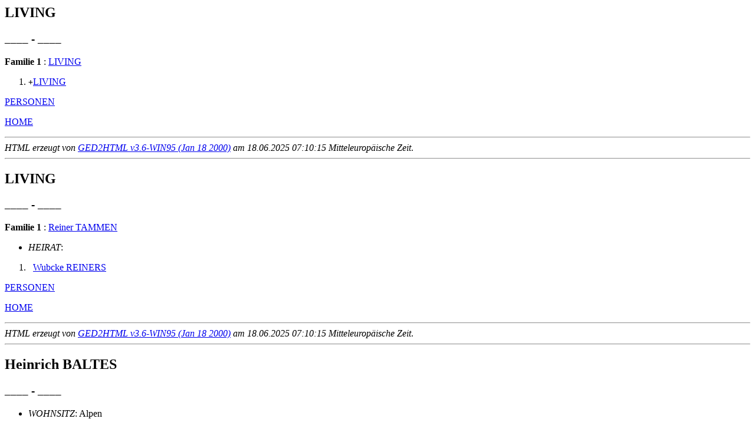

--- FILE ---
content_type: text/html
request_url: http://luitjens.net/Genealogie/Daten/d0015/g0000007.html
body_size: 37430
content:
<!DOCTYPE HTML PUBLIC "-//W3C//DTD HTML 3.2//EN">
<HTML>
<HEAD>
<META HTTP-EQUIV="Content-Type" CONTENT="text/html; charset=ISO-8859-1">
<meta name=0 content=0>
<TITLE>I49074: LIVING (____ - ____)
</TITLE>
<META NAME="Description" content="LIVING (____ - ____)">
<META NAME="Keywords" content="LIVING, GED2HTML, genealogy">
<META NAME="Generator" content="GED2HTML v3.6-WIN95 (Jan 18 2000)">
<META NAME="Date" content="06/18/2025 07:10:15 AM Mitteleuropäische Zeit">
</HEAD>
<BODY>
<H2><A NAME="I49074"></A>LIVING</H2>
<H3>____ - ____</H3>
<B>Familie 1</B>
: <A HREF="../d0014/g0000007.html#I49073">LIVING</A>
<OL>
<LI> <TT>+</TT><A HREF="../d0016/g0000007.html#I49075">LIVING</A>
</OL>
<P><A HREF="../persons.html">PERSONEN</A></P>
<P><A HREF="../../../index.html">HOME</A></P>
<HR>
<EM>HTML erzeugt von <A HREF="http://www.gendex.com/ged2html/">GED2HTML v3.6-WIN95 (Jan 18 2000)</A> am 18.06.2025 07:10:15 Mitteleuropäische Zeit</EM>.  
<HR>
<H2><A NAME="I98520"></A>LIVING</H2>
<H3>____ - ____</H3>
<B>Familie 1</B>
: <A HREF="../d0011/g0000013.html#I98519">Reiner  TAMMEN </A>
<UL>
<LI><EM>HEIRAT</EM>: 
</UL>
<OL>
<LI> <TT>&nbsp;</TT><A HREF="../d0016/g0000007.html#I98521">Wubcke  REINERS </A>
</OL>
<P><A HREF="../persons.html">PERSONEN</A></P>
<P><A HREF="../../../index.html">HOME</A></P>
<HR>
<EM>HTML erzeugt von <A HREF="http://www.gendex.com/ged2html/">GED2HTML v3.6-WIN95 (Jan 18 2000)</A> am 18.06.2025 07:10:15 Mitteleuropäische Zeit</EM>.  
<HR>
<H2><A NAME="I148533"></A>Heinrich  BALTES </H2>
<H3>____ - ____</H3>
<UL>
<LI><EM>WOHNSITZ</EM>: Alpen
</UL>
<B>Familie 1</B>
: <UL>
<LI><EM>HEIRAT</EM>: BEF 1878
</UL>
<OL>
<LI> <TT>&nbsp;</TT><A HREF="../d0016/g0000038.html#I174973">Gertrud  BALTES </A>
</OL>
<P><A HREF="../persons.html">PERSONEN</A></P>
<P><A HREF="../../../index.html">HOME</A></P>
<HR>
<EM>HTML erzeugt von <A HREF="http://www.gendex.com/ged2html/">GED2HTML v3.6-WIN95 (Jan 18 2000)</A> am 18.06.2025 07:10:15 Mitteleuropäische Zeit</EM>.  
<HR>
<H2><A NAME="I173889"></A>Heinrich  BATTBERGEN </H2>
<H3>____ - 12 MAY 1683</H3>
<UL>
<LI><EM>GEBURT</EM>: Wildeshausen
<LI><EM>TOD</EM>: 12 MAY 1683, Dötlingen
</UL>
<B>Familie 1</B>
: <A HREF="../d0005/g0000012.html#I173890">Gesche  OSTERLOHS </A>
<UL>
<LI><EM>HEIRAT</EM>: 
</UL>
<OL>
<LI> <TT>+</TT><A HREF="../d0002/g0000008.html#I173868">Johan  BATBERGEN </A>
</OL>
<P><A HREF="../persons.html">PERSONEN</A></P>
<P>
<A NAME="60250">[<B>60250</B>]</A>
<A HREF="../sources.html#S14172">[S14172]</A>
<EM>
OSB Leerhafe<BR>
</EM>
<UL>
<LI><EM>SEITE</EM>: #145<BR>
</UL>
<P><A HREF="../../../index.html">HOME</A></P>
<HR>
<EM>HTML erzeugt von <A HREF="http://www.gendex.com/ged2html/">GED2HTML v3.6-WIN95 (Jan 18 2000)</A> am 18.06.2025 07:10:15 Mitteleuropäische Zeit</EM>.  
<HR>
<H2><A NAME="I13543"></A>Elisabeth  BEINTEMA </H2>
<H3>18 FEB 1863 - 24 JUN 1907</H3>
<UL>
<LI><EM>GEBURT</EM>: 18 FEB 1863, Westergeest, Friesland
<LI><EM>TOD</EM>: 24 JUN 1907, Rotterdam
<LI><EM>VERWEIS</EM>: 142
</UL>
<B>Familie 1</B>
: <A HREF="../d0045/g0000008.html#I13507">Hermannus Albert  BEEKHUIS </A>
<UL>
<LI><EM>HEIRAT</EM>: 7 SEP 1904, Kollumerland
<A HREF="#40642">[40642]</A>
</UL>
<BR>
<B>Familie 2</B>
: <A HREF="../d0026/g0000020.html#I7240">Reinicus Douwe  NAUTA </A>
<UL>
<LI><EM>HEIRAT</EM>: 24 DEC 1885, Kollumerland
<LI><EM>SCHEIDUNG</EM>: 2 JUL 1901, Schoterland
</UL>
<BR>
<P><A HREF="../persons.html">PERSONEN</A></P>
<P>
<A NAME="40642">[<B>40642</B>]</A>
<A HREF="../sources.html#S2640">[S2640]</A>
<EM>
RijksArchief Nederland<BR>
</EM>
<P><A HREF="../../../index.html">HOME</A></P>
<HR>
<EM>HTML erzeugt von <A HREF="http://www.gendex.com/ged2html/">GED2HTML v3.6-WIN95 (Jan 18 2000)</A> am 18.06.2025 07:10:15 Mitteleuropäische Zeit</EM>.  
<HR>
<H2><A NAME="I70957"></A>Antje Eltjeline  BLOEM </H2>
<H3>30 JUL 1883 - ____</H3>
<UL>
<LI><EM>GEBURT</EM>: 30 JUL 1883, Völlenerkönigsfehn
<LI><EM>EREIGNIS</EM>: VOL 0262<BR>
Quellenverweis : 

</UL>
<B>Vater: </B> <A HREF="../d0000/g0000016.html#I67271">Wolbert Heikes  BLOEM </A><BR>
<B>Mutter: </B> <A HREF="../d0010/g0000007.html#I70952">Geske Eltjes  HICKMANN </A><BR>
<BR>
<HR>
<PRE>
                                                                                     <A HREF="../d0046/g0000016.html#I67259">_Heycke Janssen BLOEM ____________________</A>+
                                                                                    | (1759 - 1794) m 1783                     
                                                    <A HREF="../d0039/g0000021.html#I67263">_Hinrich Wilhelm Heyckes BLOEM _</A>|<A HREF="../d0018/g0000044.html#I70716">_Gebke Hinderks (Gretje Janssen) SCHULTE _</A>
                                                   | (1784 - 1860) m 1806             (1761 - 1814)                            
                          <A HREF="../d0036/g0000021.html#I67260">_Heike Hinrichs BLOEM ___</A>|
                         | (1808 - 1859) m 1834    |
                         |                         |                                 <A HREF="../d0025/g0000049.html#I32926">_Berend HARMS ____________________________</A>
                         |                         |                                |  m 1772                                  
                         |                         |<A HREF="../d0025/g0000043.html#I70883">_Anna BEHRENDS _________________</A>|__________________________________________
                         |                           (1772 - 1838) m 1806                                                      
 <A HREF="../d0000/g0000016.html#I67271">_Wolbert Heikes BLOEM __</A>|
| (1847 - ....) m 1874   |
|                        |                                                           __________________________________________
|                        |                                                          |                                          
|                        |                          <A HREF="../d0022/g0000009.html#I19746">_Gerjet Hinrichs SINNING _______</A>|__________________________________________
|                        |                         | (1779 - 1839) m 1804                                                      
|                        |<A HREF="../d0006/g0000000.html#I70859">_Teelke Gerjets SINNING _</A>|
|                          (1811 - 1863) m 1834    |
|                                                  |                                 <A HREF="../d0046/g0000012.html#I17427">_Jürgen GERDES (WEVER) ___________________</A>+
|                                                  |                                | (1738 - 1812) m 1765                     
|                                                  |<A HREF="../d0023/g0000009.html#I19747">_Wopke Janssen WEFER ___________</A>|<A HREF="../d0007/g0000002.html#I19642">_Telcke Janssen MEIER ____________________</A>
|                                                    (1769 - 1836) m 1804             (1737 - 1824)                            
|
|--<A HREF="../d0015/g0000007.html#I70957">Antje Eltjeline BLOEM </A>
|  (1883 - ....)
|                                                                                    __________________________________________
|                                                                                   |                                          
|                                                   ________________________________|__________________________________________
|                                                  |                                                                           
|                         <A HREF="../d0005/g0000027.html#I68178">_Eltje HICKMANN _________</A>|
|                        |                         |
|                        |                         |                                 __________________________________________
|                        |                         |                                |                                          
|                        |                         |________________________________|__________________________________________
|                        |                                                                                                     
|<A HREF="../d0010/g0000007.html#I70952">_Geske Eltjes HICKMANN _</A>|
  (1849 - ....) m 1874   |
                         |                                                           __________________________________________
                         |                                                          |                                          
                         |                          ________________________________|__________________________________________
                         |                         |                                                                           
                         |<A HREF="../d0017/g0000007.html#I70959">_Harmke BÖKER ___________</A>|
                                                   |
                                                   |                                 __________________________________________
                                                   |                                |                                          
                                                   |________________________________|__________________________________________
                                                                                                                               
</PRE>
<HR>
<P><A HREF="../persons.html">PERSONEN</A></P>
<P><A HREF="../../../index.html">HOME</A></P>
<HR>
<EM>HTML erzeugt von <A HREF="http://www.gendex.com/ged2html/">GED2HTML v3.6-WIN95 (Jan 18 2000)</A> am 18.06.2025 07:10:15 Mitteleuropäische Zeit</EM>.  
<HR>
<H2><A NAME="I110068"></A>Hinderika  BOELSUMS </H2>
<H3>ABT 1800 - 3 JAN 1884</H3>
<UL>
<LI><EM>GEBURT</EM>: ABT 1800, Landschaftspolder
<LI><EM>TOD</EM>: 3 JAN 1884, Weener
</UL>
<B>Vater: </B> <A HREF="../d0014/g0000020.html#I52909">Hinderk Harms  BOELSUMS </A><BR>
<B>Mutter: </B> <A HREF="../d0018/g0000014.html#I52910">Bauke  AYOLTS (TONKE) </A><BR>
<BR>
<B>Familie 1</B>
: <A HREF="../d0014/g0000007.html#I110067">Samuel  PENON </A>
<UL>
<LI><EM>HEIRAT</EM>: 1826, Landschaftspolder
<LI><EM>EREIGNIS</EM>: Proklamation : 
25 APR 1826, Weener
<A HREF="#58518">[58518]</A>
</UL>
<BR>
<HR>
<PRE>
                                                     __
                                                    |  
                                                  __|__
                                                 |     
                           <A HREF="../d0021/g0000014.html#I52913">_Harm BOELSUMS _______</A>|
                          | (.... - 1777) m 1756 |
                          |                      |   __
                          |                      |  |  
                          |                      |__|__
                          |                            
 <A HREF="../d0014/g0000020.html#I52909">_Hinderk Harms BOELSUMS _</A>|
| (1764 - 1801) m 1792    |
|                         |                          __
|                         |                         |  
|                         |                       __|__
|                         |                      |     
|                         |<A HREF="../d0022/g0000014.html#I52914">_Etje JACOBS (ABELS) _</A>|
|                           (1730 - 1799) m 1756 |
|                                                |   __
|                                                |  |  
|                                                |__|__
|                                                      
|
|--<A HREF="../d0015/g0000007.html#I110068">Hinderika BOELSUMS </A>
|  (1800 - 1884)
|                                                    __
|                                                   |  
|                                                 __|__
|                                                |     
|                          <A HREF="../d0019/g0000014.html#I52911">_Ayolt TONKES ________</A>|
|                         | (1714 - 1783) m 1754 |
|                         |                      |   __
|                         |                      |  |  
|                         |                      |__|__
|                         |                            
|<A HREF="../d0018/g0000014.html#I52910">_Bauke AYOLTS (TONKE) ___</A>|
  (1760 - 1826) m 1792    |
                          |                          __
                          |                         |  
                          |                       __|__
                          |                      |     
                          |<A HREF="../d0020/g0000014.html#I52912">_Tetje HARMS _________</A>|
                            (1733 - 1813) m 1754 |
                                                 |   __
                                                 |  |  
                                                 |__|__
                                                       
</PRE>
<HR>
<P><A HREF="../persons.html">PERSONEN</A></P>
<P>
<A NAME="58518">[<B>58518</B>]</A>
<A HREF="../sources.html#S4577">[S4577]</A>
<EM>
OFB Weener<BR>
</EM>
<UL>
<LI><EM>SEITE</EM>: #11954<BR>
</UL>
<P><A HREF="../../../index.html">HOME</A></P>
<HR>
<EM>HTML erzeugt von <A HREF="http://www.gendex.com/ged2html/">GED2HTML v3.6-WIN95 (Jan 18 2000)</A> am 18.06.2025 07:10:15 Mitteleuropäische Zeit</EM>.  
<HR>
<H2><A NAME="I21359"></A>Heilkea Johanne  BOERMA </H2>
<H3>2 JAN 1877 - ____</H3>
<UL>
<LI><EM>GEBURT</EM>: 2 JAN 1877, Wymeer
<LI><EM>EREIGNIS</EM>: IHH 0433<BR>
Quellenverweis : 

<A HREF="#11802">[11802]</A>
</UL>
<B>Vater: </B> <A HREF="../d0008/g0000011.html#I56882">Hinderk  BOERMA </A><BR>
<B>Mutter: </B> <A HREF="../d0038/g0000044.html#I18798">Jantje Martens  HUISINGA </A><BR>
<BR>
<HR>
<PRE>
                                                                                    _____________________________
                                                                                   |                             
                                                       <A HREF="../d0043/g0000031.html#I4259">_Meendert BUURMAN __________</A>|_____________________________
                                                      | (1747 - 1824) m 1785                                     
                            <A HREF="../d0035/g0000044.html#I18795">_Jasper Hesse BOERMANN ___</A>|
                           | (1798 - 1864) m 1824     |
                           |                          |                             <A HREF="../d0016/g0000010.html#I33971">_Antonie Hesse GOEMAN _______</A>+
                           |                          |                            | (1733 - 1801) m 1756        
                           |                          |<A HREF="../d0042/g0000031.html#I4258">_Antie Hesse GOEMAN ________</A>|<A HREF="../d0017/g0000010.html#I33972">_Beeke Ontjes EEMSINGA ______</A>
                           |                            (1756 - 1831) m 1785         (1736 - 1800)               
 <A HREF="../d0008/g0000011.html#I56882">_Hinderk BOERMA __________</A>|
| (1838 - 1879) m 1874     |
|                          |                                                        _____________________________
|                          |                                                       |                             
|                          |                           ____________________________|_____________________________
|                          |                          |                                                          
|                          |<A HREF="../d0036/g0000044.html#I18796">_Grietje HOLTKAMP ________</A>|
|                            (1804 - 1883) m 1824     |
|                                                     |                             _____________________________
|                                                     |                            |                             
|                                                     |____________________________|_____________________________
|                                                                                                                
|
|--<A HREF="../d0015/g0000007.html#I21359">Heilkea Johanne BOERMA </A>
|  (1877 - ....)
|                                                                                   <A HREF="../d0021/g0000001.html#I21362">_Marten Harms HUISINGA ______</A>
|                                                                                  | (1744 - 1819) m 1771        
|                                                      <A HREF="../d0020/g0000001.html#I21361">_Harm Martens HUISINGA _____</A>|<A HREF="../d0022/g0000001.html#I21363">_Wupke HEUTS ________________</A>
|                                                     | (1776 - 1843) m 1810         (1745 - 1795)               
|                           <A HREF="../d0039/g0000044.html#I18799">_Marten Harms HUISINGA ___</A>|
|                          | (1821 - ....) m 1847     |
|                          |                          |                             <A HREF="../d0023/g0000031.html#I15585">_Klaas Koerts SMIT __________</A>+
|                          |                          |                            | (1762 - 1853) m 1788        
|                          |                          |<A HREF="../d0019/g0000006.html#I21371">_Jantie Klaassen SMIT ______</A>|<A HREF="../d0028/g0000020.html#I31056">_Wopke HARREMS ______________</A>
|                          |                             m 1810                      (1766 - 1795)               
|<A HREF="../d0038/g0000044.html#I18798">_Jantje Martens HUISINGA _</A>|
  (1847 - 1930) m 1874     |
                           |                                                        <A HREF="../d0033/g0000041.html#I15602">_Hinderk STRENGE ____________</A>+
                           |                                                       | (1750 - 1837) m 1782        
                           |                           <A HREF="../d0025/g0000036.html#I15598">_Klaas Janssen STRENGE _____</A>|<A HREF="../d0034/g0000041.html#I15603">_Lieze (Elisabeth) KLAASSEN _</A>
                           |                          | (1785 - 1866) m 1819         (1751 - 1827)               
                           |<A HREF="../d0044/g0000049.html#I18800">_Hilkea Klaassen STRENGE _</A>|
                             (1828 - ....) m 1847     |
                                                      |                             <A HREF="../d0022/g0000022.html#I58686">_Harmannus Berends MEYER ____</A>+
                                                      |                            | (1763 - 1809) m 1791        
                                                      |<A HREF="../d0026/g0000036.html#I15599">_Johanna Hermannssen MEYER _</A>|<A HREF="../d0023/g0000017.html#I60222">_Trientje JANSSEN ___________</A>
                                                        (1799 - 1861) m 1819         (1766 - 1815)               
</PRE>
<HR>
<P><A HREF="../persons.html">PERSONEN</A></P>
<P>
<A NAME="11802">[<B>11802</B>]</A>
<A HREF="../sources.html#S4329">[S4329]</A>
<EM>
OSB - Ihrhove, # IHH 0433<BR>
</EM>
<P><A HREF="../../../index.html">HOME</A></P>
<HR>
<EM>HTML erzeugt von <A HREF="http://www.gendex.com/ged2html/">GED2HTML v3.6-WIN95 (Jan 18 2000)</A> am 18.06.2025 07:10:15 Mitteleuropäische Zeit</EM>.  
<HR>
<H2><A NAME="I134310"></A>Matthias  BORGHMEIER </H2>
<H3>____ - ____</H3>
<B>Familie 1</B>
: <A HREF="../d0016/g0000007.html#I134311">Nenne  HÜNING </A>
<UL>
<LI><EM>HEIRAT</EM>: 1676, Werth
<LI><EM>EREIGNIS</EM>: Proklamation : 
1676, Rhede, St. Gudula
</UL>
<BR>
<P><A HREF="../persons.html">PERSONEN</A></P>
<P><A HREF="../../../index.html">HOME</A></P>
<HR>
<EM>HTML erzeugt von <A HREF="http://www.gendex.com/ged2html/">GED2HTML v3.6-WIN95 (Jan 18 2000)</A> am 18.06.2025 07:10:15 Mitteleuropäische Zeit</EM>.  
<HR>
<H2><A NAME="I102100"></A>Justus Gerhard  BRANDT </H2>
<H3>12 SEP 1896 - ____</H3>
<UL>
<LI><EM>GEBURT</EM>: 12 SEP 1896, Bullerbarg
<LI><EM>BEGRÄBNIS</EM>: 17 DEC 1898, Steenfelde
</UL>
<B>Vater: </B> <A HREF="../d0033/g0000000.html#I44888">Hisko  BRANDT </A><BR>
<B>Mutter: </B> <A HREF="../d0018/g0000015.html#I6333">Oukelina  NEEMANN </A><BR>
<BR>
<HR>
<PRE>
                                                                                  <A HREF="../d0009/g0000033.html#I34430">_Joest Janssen BRAND ___________________</A>+
                                                                                 | (1751 - 1833) m 1791                   
                                                   <A HREF="../d0004/g0000039.html#I34428">_Hiske (Hisko) Joesten BRAND _</A>|<A HREF="../d0007/g0000018.html#I67935">_Taatje Anthons KRAMER _________________</A>
                                                  | (1795 - 1870) m 1823           (1772 - 1832)                          
                       <A HREF="../d0043/g0000046.html#I8329">_Joest Hisken BRANDT ______</A>|
                      | (1826 - ....) m 1850      |
                      |                           |                               <A HREF="../d0000/g0000030.html#I136395">_Geerd Engelkes MULDER _________________</A>+
                      |                           |                              | (1769 - 1847) m 1800                   
                      |                           |<A HREF="../d0005/g0000039.html#I34429">_Jantje Geerds MULLER ________</A>|<A HREF="../d0011/g0000033.html#I34432">_Rikke HARMS ___________________________</A>
                      |                             (1800 - 1845) m 1823           (1771 - 1822)                          
 <A HREF="../d0033/g0000000.html#I44888">_Hisko BRANDT _______</A>|
| (1848 - ....) m 1890|
|                     |                                                           <A HREF="../d0027/g0000011.html#I30962">_Jan Harmannus MEYER ___________________</A>+
|                     |                                                          | (1764 - 1811) m 1789                   
|                     |                            <A HREF="../d0004/g0000041.html#I8337">_Harmannus Janssen MEYER _____</A>|<A HREF="../d0028/g0000011.html#I30963">_Magdalena Dorothea AALRICHS (VOSKAMP) _</A>
|                     |                           | (1797 - 1828) m 1828           (1764 - 1835)                          
|                     |<A HREF="../d0005/g0000041.html#I8338">_Magdalena Dorothea MEYER _</A>|
|                       (1828 - 1895) m 1850      |
|                                                 |                               <A HREF="../d0000/g0000041.html#I8333">_Remmer Jans HESSE _____________________</A>+
|                                                 |                              | (1765 - 1812) m 1788                   
|                                                 |<A HREF="../d0002/g0000041.html#I8335">_Johanna Remmers HESSE _______</A>|<A HREF="../d0048/g0000040.html#I8331">_Grietje Janssen KÖHLER (COELER) _______</A>
|                                                   (1805 - 1871) m 1828           (1767 - 1818)                          
|
|--<A HREF="../d0015/g0000007.html#I102100">Justus Gerhard BRANDT </A>
|  (1896 - ....)
|                                                                                 <A HREF="../d0031/g0000027.html#I18528">_Heere CLAASSEN (NEEMANN) ______________</A>+
|                                                                                | (1752 - 1801)                          
|                                                  <A HREF="../d0022/g0000015.html#I6337">_Claas Heeren NEEMANN ________</A>|<A HREF="../d0032/g0000027.html#I18529">_Swaantje IBELINGS _____________________</A>
|                                                 | (1784 - 1869) m 1820           (1763 - 1835)                          
|                      <A HREF="../d0021/g0000015.html#I6336">_Albert Klaassen NEEMANN __</A>|
|                     | (1828 - 1866) m 1855      |
|                     |                           |                               <A HREF="../d0035/g0000002.html#I96847">_Harm Geerts LÜHRING ___________________</A>
|                     |                           |                              | (1759 - ....) m 1781                   
|                     |                           |<A HREF="../d0027/g0000014.html#I6350">_Antje Harms LUIRING _________</A>|<A HREF="../d0042/g0000001.html#I22119">_Geeske Derks HARMS ____________________</A>
|                     |                             (1797 - 1877) m 1820           (1756 - 1836)                          
|<A HREF="../d0018/g0000015.html#I6333">_Oukelina NEEMANN ___</A>|
  (1859 - ....) m 1890|
                      |                                                           <A HREF="../d0013/g0000035.html#I10849">_Berend ALBERS (BORG) __________________</A>
                      |                                                          | (1763 - 1826) m 1789                   
                      |                            <A HREF="../d0036/g0000020.html#I56925">_Albert Berents BORG _________</A>|<A HREF="../d0025/g0000026.html#I10788">_Hilke HINDERKS ________________________</A>
                      |                           | (1794 - 1874) m 1818           (1763 - 1846)                          
                      |<A HREF="../d0020/g0000015.html#I6335">_Etje Albers BÖRG _________</A>|
                        (1829 - 1897) m 1855      |
                                                  |                               <A HREF="../d0005/g0000032.html#I10771">_Hinderk JANSSEN (OSTERBEEK) ___________</A>+
                                                  |                              | (1765 - 1842) m 1787                   
                                                  |<A HREF="../d0003/g0000040.html#I10850">_Oukelina Hinrichs OSTERBEEK _</A>|<A HREF="../d0004/g0000032.html#I10770">_Ettje DIRKS (DAUWEN) __________________</A>
                                                    (1790 - 1873) m 1818           (1765 - 1844)                          
</PRE>
<HR>
<P><A HREF="../persons.html">PERSONEN</A></P>
<P><A HREF="../../../index.html">HOME</A></P>
<HR>
<EM>HTML erzeugt von <A HREF="http://www.gendex.com/ged2html/">GED2HTML v3.6-WIN95 (Jan 18 2000)</A> am 18.06.2025 07:10:15 Mitteleuropäische Zeit</EM>.  
<HR>
<H2><A NAME="I22826"></A>Berend Aaldriks  BRIJK </H2>
<H3>____ - ____</H3>
<B>Familie 1</B>
: <A HREF="../d0016/g0000007.html#I22827">Trijntje Frijdriks  MULLER </A>
<UL>
<LI><EM>HEIRAT</EM>: 
</UL>
<OL>
<LI> <TT>+</TT><A HREF="../d0020/g0000044.html#I22739">Grietje  BRIJK </A>
</OL>
<P><A HREF="../persons.html">PERSONEN</A></P>
<P><A HREF="../../../index.html">HOME</A></P>
<HR>
<EM>HTML erzeugt von <A HREF="http://www.gendex.com/ged2html/">GED2HTML v3.6-WIN95 (Jan 18 2000)</A> am 18.06.2025 07:10:15 Mitteleuropäische Zeit</EM>.  
<HR>
<H2><A NAME="I147066"></A>Anna Hendrina Paulina  BRÖCKER </H2>
<H3>____ - ____</H3>
<UL>
<LI><EM>GEBURT</EM>: Krechting
<LI><EM>TAUFE</EM>: 15 SEP 1806, Rhede, St. Gudula
</UL>
<B>Vater: </B> <A HREF="../d0043/g0000022.html#I144100">Johann Bernard  BRÖCKER </A><BR>
<B>Mutter: </B> <A HREF="../d0044/g0000022.html#I144101">Catharina Elisabeth  POLLMANN </A><BR>
<BR>
<HR>
<PRE>
                                                                                   ___________________________________________
                                                                                  |                                           
                                                       ___________________________|___________________________________________
                                                      |                                                                       
                                 _____________________|
                                |                     |
                                |                     |                            ___________________________________________
                                |                     |                           |                                           
                                |                     |___________________________|___________________________________________
                                |                                                                                             
 <A HREF="../d0043/g0000022.html#I144100">_Johann Bernard BRÖCKER _______</A>|
| (1764 - 1844) m 1803          |
|                               |                                                  ___________________________________________
|                               |                                                 |                                           
|                               |                      ___________________________|___________________________________________
|                               |                     |                                                                       
|                               |_____________________|
|                                                     |
|                                                     |                            ___________________________________________
|                                                     |                           |                                           
|                                                     |___________________________|___________________________________________
|                                                                                                                             
|
|--<A HREF="../d0015/g0000007.html#I147066">Anna Hendrina Paulina BRÖCKER </A>
|  
|                                                                                  ___________________________________________
|                                                                                 |                                           
|                                                      <A HREF="../d0031/g0000014.html#I125132">_Jacobus POLLMAN __________</A>|___________________________________________
|                                                     | (1710 - 1772) m 1735                                                  
|                                <A HREF="../d0032/g0000014.html#I125133">_Bernard POLLMANN ___</A>|
|                               | (.... - 1803) m 1770|
|                               |                     |                            <A HREF="../d0020/g0000043.html#I124639">_Theodor (Derck, Ditterich) Jan TER WEEGE _</A>
|                               |                     |                           |                                           
|                               |                     |<A HREF="../d0030/g0000014.html#I125131">_Anna Elisabeth TER WEEGE _</A>|<A HREF="../d0024/g0000037.html#I124640">_Catharina VINCKEN ________________________</A>
|                               |                       (.... - 1787) m 1735                                                  
|<A HREF="../d0044/g0000022.html#I144101">_Catharina Elisabeth POLLMANN _</A>|
  (.... - 1824) m 1803          |
                                |                                                  ___________________________________________
                                |                                                 |                                           
                                |                      ___________________________|___________________________________________
                                |                     |                                                                       
                                |<A HREF="../d0027/g0000012.html#I136840">_Hennerina BENNINCK _</A>|
                                   m 1770             |
                                                      |                            ___________________________________________
                                                      |                           |                                           
                                                      |___________________________|___________________________________________
                                                                                                                              
</PRE>
<HR>
<P><A HREF="../persons.html">PERSONEN</A></P>
<P><A HREF="../../../index.html">HOME</A></P>
<HR>
<EM>HTML erzeugt von <A HREF="http://www.gendex.com/ged2html/">GED2HTML v3.6-WIN95 (Jan 18 2000)</A> am 18.06.2025 07:10:15 Mitteleuropäische Zeit</EM>.  
<HR>
<H2><A NAME="I19082"></A>Harm Derks  BUNK </H2>
<H3>1816 - 20 MAY 1895</H3>
<UL>
<LI><EM>BERUF</EM>: Krämer<BR>
<LI><EM>GEBURT</EM>: 1816
<LI><EM>TOD</EM>: 20 MAY 1895, Oude Pekela
</UL>
<B>Vater: </B> <A HREF="../d0000/g0000028.html#I5671">Derk Gerrits  BUNK </A><BR>
<B>Mutter: </B> <A HREF="../d0001/g0000028.html#I5672">Jantjen  HINDRIKS (POTTER) </A><BR>
<BR>
<B>Familie 1</B>
: <A HREF="../d0014/g0000007.html#I19081">Jantjen Hindriks  EDENS </A>
<UL>
<LI><EM>HEIRAT</EM>: 15 MAY 1841, Bellingwolde
</UL>
<OL>
<LI> <TT>&nbsp;</TT><A HREF="../d0036/g0000002.html#I11719">Weija  BUNK </A>
<LI> <TT>&nbsp;</TT><A HREF="../d0016/g0000008.html#I11854">Gerrit  BUNK </A>
<LI> <TT>&nbsp;</TT><A HREF="../d0017/g0000008.html#I11855">Kornelius  BUNK </A>
<LI> <TT>&nbsp;</TT><A HREF="../d0005/g0000011.html#I8671">Hindrik  BUNK </A>
<LI> <TT>&nbsp;</TT><A HREF="../d0023/g0000010.html#I8697">Derk  BUNK </A>
</OL>
<HR>
<PRE>
                                                            __
                                                           |  
                                                         __|__
                                                        |     
                              <A HREF="../d0033/g0000006.html#I9960">_Gerrit Stevens BUNK _____</A>|
                             |                          |
                             |                          |   __
                             |                          |  |  
                             |                          |__|__
                             |                                
 <A HREF="../d0000/g0000028.html#I5671">_Derk Gerrits BUNK _________</A>|
| (1783 - 1838)              |
|                            |                              __
|                            |                             |  
|                            |                           __|__
|                            |                          |     
|                            |<A HREF="../d0012/g0000044.html#I58262">_Marieke NN ______________</A>|
|                                                       |
|                                                       |   __
|                                                       |  |  
|                                                       |__|__
|                                                             
|
|--<A HREF="../d0015/g0000007.html#I19082">Harm Derks BUNK </A>
|  (1816 - 1895)
|                                                           __
|                                                          |  
|                                                        __|__
|                                                       |     
|                             <A HREF="../d0022/g0000010.html#I19007">_Hindrik Abrahams POTTER _</A>|
|                            | (1738 - ....) m 1772     |
|                            |                          |   __
|                            |                          |  |  
|                            |                          |__|__
|                            |                                
|<A HREF="../d0001/g0000028.html#I5672">_Jantjen HINDRIKS (POTTER) _</A>|
  (1777 - 1865)              |
                             |                              __
                             |                             |  
                             |                           __|__
                             |                          |     
                             |<A HREF="../d0021/g0000038.html#I30553">_Egbertje EGBERTS ________</A>|
                               (1753 - ....) m 1772     |
                                                        |   __
                                                        |  |  
                                                        |__|__
                                                              
</PRE>
<HR>
<P><A HREF="../persons.html">PERSONEN</A></P>
<P><A HREF="../../../index.html">HOME</A></P>
<HR>
<EM>HTML erzeugt von <A HREF="http://www.gendex.com/ged2html/">GED2HTML v3.6-WIN95 (Jan 18 2000)</A> am 18.06.2025 07:10:15 Mitteleuropäische Zeit</EM>.  
<HR>
<H2><A NAME="I116323"></A>Henric  BUSS </H2>
<H3>ABT 1792 - ____</H3>
<UL>
<LI><EM>GEBURT</EM>: ABT 1792, Borken
</UL>
<B>Familie 1</B>
: <A HREF="../d0016/g0000007.html#I116324">Maria Catharina  STÖLLEN </A>
<UL>
<LI><EM>HEIRAT</EM>: 19 SEP 1815, Borken, St. Remigius
</UL>
<BR>
<P><A HREF="../persons.html">PERSONEN</A></P>
<P><A HREF="../../../index.html">HOME</A></P>
<HR>
<EM>HTML erzeugt von <A HREF="http://www.gendex.com/ged2html/">GED2HTML v3.6-WIN95 (Jan 18 2000)</A> am 18.06.2025 07:10:15 Mitteleuropäische Zeit</EM>.  
<HR>
<H2><A NAME="I22978"></A>Dirk Dirks  DOORNKAMP </H2>
<H3>22 OCT 1828 - 29 MAR 1876</H3>
<UL>
<LI><EM>GEBURT</EM>: 22 OCT 1828, Nieuweschans
<LI><EM>TOD</EM>: 29 MAR 1876, Bellingwolde
</UL>
<B>Vater: </B> <A HREF="../d0008/g0000007.html#I22971">Dirk  JANS </A><BR>
<B>Mutter: </B> <A HREF="../d0009/g0000007.html#I22972">Gepke Harms  BOOG </A><BR>
<BR>
<B>Familie 1</B>
: <A HREF="../d0038/g0000030.html#I8162">Elske Berends  HINDRIKS </A>
<UL>
<LI><EM>HEIRAT</EM>: 
</UL>
<BR>
<HR>
<PRE>
                                                                     _____________________
                                                                    |                     
                                             <A HREF="../d0015/g0000041.html#I58195">_Dirk JURJENS _________</A>|_____________________
                                            | (1720 - ....)                               
                       <A HREF="../d0010/g0000042.html#I13216">_Jan DIRKS __________</A>|
                      | (1762 - 1819) m 1783|
                      |                     |                        _____________________
                      |                     |                       |                     
                      |                     |<A HREF="../d0012/g0000033.html#I65176">_Engel HINDERKS _______</A>|_____________________
                      |                       (1722 - 1782)                               
 <A HREF="../d0008/g0000007.html#I22971">_Dirk JANS __________</A>|
| (1792 - 1828) m 1817|
|                     |                                              <A HREF="../d0030/g0000039.html#I13991">_Jan HEMMES _________</A>+
|                     |                                             | (1700 - 1751) m 1725
|                     |                      <A HREF="../d0011/g0000048.html#I14108">_Eildert JANS _________</A>|<A HREF="../d0031/g0000039.html#I13992">_Grietje EILDERS ____</A>
|                     |                     | (1729 - 1808) m 1755    (1700 - 1799)       
|                     |<A HREF="../d0011/g0000042.html#I13217">_Grietje EILDERS ____</A>|
|                       (1764 - 1816) m 1783|
|                                           |                        <A HREF="../d0024/g0000042.html#I14118">_Hinderk REMMERS ____</A>
|                                           |                       |                     
|                                           |<A HREF="../d0023/g0000042.html#I14117">_Antje HINDERKS _______</A>|<A HREF="../d0003/g0000006.html#I15800">_Hebe DIRKS _________</A>
|                                             (1729 - 1795) m 1755                        
|
|--<A HREF="../d0015/g0000007.html#I22978">Dirk Dirks DOORNKAMP </A>
|  (1828 - 1876)
|                                                                    <A HREF="../d0034/g0000043.html#I13326">_Freerk HINDERS _____</A>
|                                                                   |  m 1699             
|                                            <A HREF="../d0032/g0000043.html#I13324">_Wilko FREERKS (BOOG) _</A>|<A HREF="../d0035/g0000043.html#I13327">_Gepke HINDERS ______</A>
|                                           |  m 1746                                     
|                      <A HREF="../d0014/g0000030.html#I4296">_Harm Wilkes BOOG ___</A>|
|                     | (1758 - 1848)       |
|                     |                     |                        <A HREF="../d0028/g0000009.html#I14385">_Hinderk HINDERKS ___</A>
|                     |                     |                       |                     
|                     |                     |<A HREF="../d0033/g0000043.html#I13325">_Gepke HINDERKS _______</A>|<A HREF="../d0029/g0000009.html#I14386">_Mettje KOERTS ______</A>
|                     |                        m 1746                                     
|<A HREF="../d0009/g0000007.html#I22972">_Gepke Harms BOOG ___</A>|
  (1792 - 1874) m 1817|
                      |                                              _____________________
                      |                                             |                     
                      |                      _______________________|_____________________
                      |                     |                                             
                      |<A HREF="../d0015/g0000030.html#I4297">_Fentje GEUKES ______</A>|
                        (1758 - 1843)       |
                                            |                        _____________________
                                            |                       |                     
                                            |_______________________|_____________________
                                                                                          
</PRE>
<HR>
<P><A HREF="../persons.html">PERSONEN</A></P>
<P><A HREF="../../../index.html">HOME</A></P>
<HR>
<EM>HTML erzeugt von <A HREF="http://www.gendex.com/ged2html/">GED2HTML v3.6-WIN95 (Jan 18 2000)</A> am 18.06.2025 07:10:15 Mitteleuropäische Zeit</EM>.  
<HR>
<H2><A NAME="I52818"></A>Riemke Klazes  DRENTH </H2>
<H3>____ - ____</H3>
<B>Familie 1</B>
: <A HREF="../d0014/g0000007.html#I52817">Jan Hindriks  WIERSEMA </A>
<UL>
<LI><EM>HEIRAT</EM>: 
</UL>
<OL>
<LI> <TT>+</TT><A HREF="../d0013/g0000007.html#I52816">Grietje  WIERSEMA </A>
</OL>
<P><A HREF="../persons.html">PERSONEN</A></P>
<P><A HREF="../../../index.html">HOME</A></P>
<HR>
<EM>HTML erzeugt von <A HREF="http://www.gendex.com/ged2html/">GED2HTML v3.6-WIN95 (Jan 18 2000)</A> am 18.06.2025 07:10:15 Mitteleuropäische Zeit</EM>.  
<HR>
<H2><A NAME="I120391"></A>Anna Maria Catharina  EHLINGLANFER  (Ihling, Ehling)</H2>
<H3>ABT 1775 - 11 JUL 1848</H3>
<UL>
<LI><EM>TITEL</EM>: Ihling, Ehling<BR>
<LI><EM>GEBURT</EM>: ABT 1775
<LI><EM>TOD</EM>: 11 JUL 1848, Vardingholt
</UL>
<B>Familie 1</B>
: <A HREF="../d0031/g0000038.html#I143666">Gerhard Johann Joest  KLAPSING (KLAPSCHECHTING) </A>
<UL>
<LI><EM>HEIRAT</EM>: 22 JUL 1795, Rhede, St. Gudula
</UL>
<OL>
<LI> <TT>&nbsp;</TT><A HREF="../d0021/g0000023.html#I143486">Frans Heinrich  KLAPSING (KLAPSCHECHTING) </A>
<LI> <TT>+</TT><A HREF="../d0040/g0000037.html#I143683">Johann Joseph  KLAPSING GEN. LAMMERS </A>
<LI> <TT>&nbsp;</TT><A HREF="../d0044/g0000020.html#I140275">Johann Heinrich  KLAPSING </A>
<LI> <TT>&nbsp;</TT><A HREF="../d0018/g0000027.html#I129263">Anna Catharina Elisabeth  KLAPSING </A>
<LI> <TT>+</TT><A HREF="../d0029/g0000038.html#I143664">Maria Catharina Adelheid  KLAPSING </A>
<LI> <TT>&nbsp;</TT><A HREF="../d0019/g0000034.html#I145701">Franz Anton  KLAPSING </A>
<LI> <TT>&nbsp;</TT><A HREF="../d0039/g0000010.html#I147833">Franz Heinrich  KLAPSING </A>
<LI> <TT>&nbsp;</TT><A HREF="../d0040/g0000010.html#I147834">Johann Bernhard  KLAPSING </A>
<LI> <TT>+</TT><A HREF="../d0041/g0000010.html#I147835">Catharina Elisabeth  KLAPSING </A>
<LI> <TT>+</TT><A HREF="../d0042/g0000010.html#I147836">Maria Gesina  KLAPSING </A>
<LI> <TT>&nbsp;</TT><A HREF="../d0043/g0000010.html#I147837">Johann Bernhard  KLAPSING </A>
<LI> <TT>+</TT><A HREF="../d0004/g0000046.html#I146884">Maria Theresia Catharina  KLAPSING </A>
</OL>
<P><A HREF="../persons.html">PERSONEN</A></P>
<P><A HREF="../../../index.html">HOME</A></P>
<HR>
<EM>HTML erzeugt von <A HREF="http://www.gendex.com/ged2html/">GED2HTML v3.6-WIN95 (Jan 18 2000)</A> am 18.06.2025 07:10:15 Mitteleuropäische Zeit</EM>.  
<HR>
<H2><A NAME="I1461"></A>Gertrud  ENDMANN </H2>
<H3>____ - ____</H3>
<B>Familie 1</B>
: <A HREF="../d0024/g0000002.html#I1459">Johann  SARDEMANN </A>
<UL>
<LI><EM>HEIRAT</EM>: 
</UL>
<OL>
<LI> <TT>&nbsp;</TT><A HREF="../d0016/g0000005.html#I2272">Anna  SARDEMANN </A>
</OL>
<P><A HREF="../persons.html">PERSONEN</A></P>
<P><A HREF="../../../index.html">HOME</A></P>
<HR>
<EM>HTML erzeugt von <A HREF="http://www.gendex.com/ged2html/">GED2HTML v3.6-WIN95 (Jan 18 2000)</A> am 18.06.2025 07:10:15 Mitteleuropäische Zeit</EM>.  
<HR>
<H2><A NAME="I109989"></A>Johann  FREESE </H2>
<H3>29 MAR 1831 - ____</H3>
<UL>
<LI><EM>BERUF</EM>: Zimmermann<BR>
Holte
<LI><EM>GEBURT</EM>: 29 MAR 1831, Amelsberg
</UL>
<B>Vater: </B> <A HREF="../d0010/g0000043.html#I57380">Berend Hinrichs  FREESE </A><BR>
<B>Mutter: </B> <A HREF="../d0044/g0000001.html#I63035">Wopke Wübben  UELRICHS </A><BR>
<BR>
<B>Familie 1</B>
: <A HREF="../d0008/g0000012.html#I109993">Tätje Janssen  MÜLLER </A>
<UL>
<LI><EM>HEIRAT</EM>: 1856
</UL>
<BR>
<HR>
<PRE>
                                                                                     <A HREF="../d0022/g0000027.html#I51539">_Hinrich BERENDS ____</A>+
                                                                                    | (1695 - 1761)       
                                                       <A HREF="../d0044/g0000002.html#I91489">_Bernhard (Berend) HINRICHS _</A>|<A HREF="../d0020/g0000027.html#I51537">_Elisa SICCAMA ______</A>
                                                      | (1731 - 1793) m 1761          (1692 - ....)       
                           <A HREF="../d0042/g0000002.html#I91487">_Hinderk BERENS (FRESE) ___</A>|
                          | (1766 - 1846) m 1793      |
                          |                           |                              <A HREF="../d0022/g0000008.html#I91470">_Jürgen JANSSEN _____</A>+
                          |                           |                             | (1678 - 1765) m 1718
                          |                           |<A HREF="../d0014/g0000033.html#I109593">_Hilcke JÜRGENS _____________</A>|<A HREF="../d0032/g0000003.html#I91469">_Antke CASPERS ______</A>
                          |                             (1730 - 1772) m 1761          (1692 - 1785)       
 <A HREF="../d0010/g0000043.html#I57380">_Berend Hinrichs FREESE _</A>|
| (1794 - 1847)           |
|                         |                                                          <A HREF="../d0022/g0000008.html#I91470">_Jürgen JANSSEN _____</A>+
|                         |                                                         | (1678 - 1765) m 1718
|                         |                            <A HREF="../d0030/g0000003.html#I91467">_Johan Casper JÜRGENS _______</A>|<A HREF="../d0032/g0000003.html#I91469">_Antke CASPERS ______</A>
|                         |                           | (1725 - 1810) m 1765          (1692 - 1785)       
|                         |<A HREF="../d0043/g0000002.html#I91488">_Antje JANSSEN (HARTMANN) _</A>|
|                           (1775 - 1854) m 1793      |
|                                                     |                              _____________________
|                                                     |                             |                     
|                                                     |<A HREF="../d0031/g0000003.html#I91468">_Gretje HARMENS _____________</A>|_____________________
|                                                       (1737 - 1804) m 1765                              
|
|--<A HREF="../d0015/g0000007.html#I109989">Johann FREESE </A>
|  (1831 - ....)
|                                                                                    _____________________
|                                                                                   |                     
|                                                      _____________________________|_____________________
|                                                     |                                                   
|                          <A HREF="../d0004/g0000004.html#I81262">_Wübbe UEHLRICHS __________</A>|
|                         | (1754 - 1816) m 1794      |
|                         |                           |                              _____________________
|                         |                           |                             |                     
|                         |                           |_____________________________|_____________________
|                         |                                                                               
|<A HREF="../d0044/g0000001.html#I63035">_Wopke Wübben UELRICHS __</A>|
  (1802 - ....)           |
                          |                                                          <A HREF="../d0026/g0000019.html#I83093">_Brune WEERS ________</A>
                          |                                                         |                     
                          |                            <A HREF="../d0031/g0000041.html#I80251">_Jan BRUNS __________________</A>|<A HREF="../d0027/g0000019.html#I83094">_Wyhmke JANSSEN _____</A>
                          |                           | (1724 - 1814) m 1767                              
                          |<A HREF="../d0002/g0000043.html#I41510">_Wiemke JANSSEN ___________</A>|
                            (1760 - 1825) m 1794      |
                                                      |                              _____________________
                                                      |                             |                     
                                                      |<A HREF="../d0030/g0000041.html#I80250">_Trintje HARMS ______________</A>|_____________________
                                                        (1730 - 1807) m 1767                              
</PRE>
<HR>
<P><A HREF="../persons.html">PERSONEN</A></P>
<P>
<A NAME="58502">[<B>58502</B>]</A>
<A HREF="../sources.html#S99">[S99]</A>
<EM>
OSB Potshausen<BR>
</EM>
<UL>
<LI><EM>SEITE</EM>: #477<BR>
</UL>
<P><A HREF="../../../index.html">HOME</A></P>
<HR>
<EM>HTML erzeugt von <A HREF="http://www.gendex.com/ged2html/">GED2HTML v3.6-WIN95 (Jan 18 2000)</A> am 18.06.2025 07:10:15 Mitteleuropäische Zeit</EM>.  
<HR>
<H2><A NAME="I75745"></A>Zwaantje  GEERDS </H2>
<H3>21 MAR 1743 - ____</H3>
<UL>
<LI><EM>GEBURT</EM>: 21 MAR 1743, Wymeer
</UL>
<B>Vater: </B> <A HREF="../d0016/g0000007.html#I75746">Geerd  ZWEERS (SWEERS) </A><BR>
<B>Mutter: </B> <A HREF="../d0047/g0000007.html#I83687">Antje  KARSJENS (CASSENS) </A><BR>
<BR>
<B>Familie 1</B>
: <UL>
<LI><EM>HEIRAT</EM>: 
</UL>
<OL>
<LI> <TT>+</TT><A HREF="../d0045/g0000006.html#I23021">Geert Zwiers  DE VRIES </A>
</OL>
<HR>
<PRE>
                                                                         __
                                                                        |  
                                                   _____________________|__
                                                  |                        
                             _____________________|
                            |                     |
                            |                     |                      __
                            |                     |                     |  
                            |                     |_____________________|__
                            |                                              
 <A HREF="../d0016/g0000007.html#I75746">_Geerd ZWEERS (SWEERS) ____</A>|
| (.... - 1763) m 1731      |
|                           |                                            __
|                           |                                           |  
|                           |                      _____________________|__
|                           |                     |                        
|                           |_____________________|
|                                                 |
|                                                 |                      __
|                                                 |                     |  
|                                                 |_____________________|__
|                                                                          
|
|--<A HREF="../d0015/g0000007.html#I75745">Zwaantje GEERDS </A>
|  (1743 - ....)
|                                                                        __
|                                                                       |  
|                                                  _____________________|__
|                                                 |                        
|                            <A HREF="../d0026/g0000014.html#I21459">_Karsjen ALBERTS ____</A>|
|                           |  m 1708             |
|                           |                     |                      __
|                           |                     |                     |  
|                           |                     |_____________________|__
|                           |                                              
|<A HREF="../d0047/g0000007.html#I83687">_Antje KARSJENS (CASSENS) _</A>|
  (1708 - 1795) m 1731      |
                            |                                            __
                            |                                           |  
                            |                      <A HREF="../d0031/g0000008.html#I21461">_Willem PAULUS ______</A>|__
                            |                     |                        
                            |<A HREF="../d0030/g0000008.html#I21460">_Geertjen WILLEMS ___</A>|
                               m 1708             |
                                                  |                      __
                                                  |                     |  
                                                  |<A HREF="../d0032/g0000008.html#I21462">_Swaantje HEERCKEN __</A>|__
                                                                           
</PRE>
<HR>
<P><A HREF="../persons.html">PERSONEN</A></P>
<P><A HREF="../../../index.html">HOME</A></P>
<HR>
<EM>HTML erzeugt von <A HREF="http://www.gendex.com/ged2html/">GED2HTML v3.6-WIN95 (Jan 18 2000)</A> am 18.06.2025 07:10:15 Mitteleuropäische Zeit</EM>.  
<HR>
<H2><A NAME="I173737"></A>Antje  HARDER </H2>
<H3>____ - ____</H3>
<UL>
<LI><EM>GEBURT</EM>: Helse
</UL>
<B>Vater: </B> <A HREF="../d0008/g0000007.html#I173730">Moritz  HARDER </A><BR>
<BR>
<B>Familie 1</B>
: <A HREF="../d0014/g0000007.html#I173736">Hinrich  BECKMANN </A>
<UL>
<LI><EM>HEIRAT</EM>: 14 JAN 1740, Brunsbüttel
</UL>
<OL>
<LI> <TT>&nbsp;</TT><A HREF="../d0016/g0000007.html#I173738">Sirlte  BECKMANN </A>
<LI> <TT>&nbsp;</TT><A HREF="../d0017/g0000007.html#I173739">Margret  BECKMANN </A>
<LI> <TT>&nbsp;</TT><A HREF="../d0022/g0000001.html#I173741">Johann  BECKMANN </A>
<LI> <TT>&nbsp;</TT><A HREF="../d0023/g0000001.html#I173742">Peter  BECKMANN </A>
<LI> <TT>&nbsp;</TT><A HREF="../d0024/g0000001.html#I173743">Henrich  BECKMANN </A>
</OL>
<HR>
<PRE>
                             __
                            |  
                          __|__
                         |     
                       __|
                      |  |
                      |  |   __
                      |  |  |  
                      |  |__|__
                      |        
 <A HREF="../d0008/g0000007.html#I173730">_Moritz HARDER ______</A>|
|                     |
|                     |      __
|                     |     |  
|                     |   __|__
|                     |  |     
|                     |__|
|                        |
|                        |   __
|                        |  |  
|                        |__|__
|                              
|
|--<A HREF="../d0015/g0000007.html#I173737">Antje HARDER </A>
|  
|                            __
|                           |  
|                         __|__
|                        |     
|                      __|
|                     |  |
|                     |  |   __
|                     |  |  |  
|                     |  |__|__
|                     |        
|_____________________|
                      |
                      |      __
                      |     |  
                      |   __|__
                      |  |     
                      |__|
                         |
                         |   __
                         |  |  
                         |__|__
                               
</PRE>
<HR>
<P><A HREF="../persons.html">PERSONEN</A></P>
<P><A HREF="../../../index.html">HOME</A></P>
<HR>
<EM>HTML erzeugt von <A HREF="http://www.gendex.com/ged2html/">GED2HTML v3.6-WIN95 (Jan 18 2000)</A> am 18.06.2025 07:10:15 Mitteleuropäische Zeit</EM>.  
<HR>
<H2><A NAME="I76496"></A>Remmer Eerckes  HARDERS </H2>
<H3>____ - 25 SEP 1784</H3>
<UL>
<LI><EM>BERUF</EM>: Mons.<BR>
<LI><EM>TAUFE</EM>: 23 NOV 1710, Leer -ev.ref.
<LI><EM>TOD</EM>: 25 SEP 1784, Leer
<LI><EM>BEGRÄBNIS</EM>: 1 OCT 1784, Leer -ev.ref.
</UL>
<B>Vater: </B> <A HREF="../d0017/g0000007.html#I76498">Eerke Arends  HARDERS </A><BR>
<B>Mutter: </B> <A HREF="../d0018/g0000007.html#I76499">Frouwke  NOMBDEN </A><BR>
<BR>
<B>Familie 1</B>
: <A HREF="../d0016/g0000007.html#I76497">Tijbe Bruuns  WILKEN </A>
<UL>
<LI><EM>HEIRAT</EM>: 2 NOV 1735, Leer
</UL>
<OL>
<LI> <TT>+</TT><A HREF="../d0012/g0000015.html#I76574">Erke Remmers  HARDERS </A>
<LI> <TT>+</TT><A HREF="../d0006/g0000024.html#I53135">Bruno Remmers  HARDERS </A>
</OL>
<HR>
<PRE>
                               __
                              |  
                            __|__
                           |     
                         __|
                        |  |
                        |  |   __
                        |  |  |  
                        |  |__|__
                        |        
 <A HREF="../d0017/g0000007.html#I76498">_Eerke Arends HARDERS _</A>|
| (.... - 1754) m 1696  |
|                       |      __
|                       |     |  
|                       |   __|__
|                       |  |     
|                       |__|
|                          |
|                          |   __
|                          |  |  
|                          |__|__
|                                
|
|--<A HREF="../d0015/g0000007.html#I76496">Remmer Eerckes HARDERS </A>
|  (.... - 1784)
|                              __
|                             |  
|                           __|__
|                          |     
|                        __|
|                       |  |
|                       |  |   __
|                       |  |  |  
|                       |  |__|__
|                       |        
|<A HREF="../d0018/g0000007.html#I76499">_Frouwke NOMBDEN ______</A>|
   m 1696               |
                        |      __
                        |     |  
                        |   __|__
                        |  |     
                        |__|
                           |
                           |   __
                           |  |  
                           |__|__
                                 
</PRE>
<HR>
<P><A HREF="../persons.html">PERSONEN</A></P>
<P><A HREF="../../../index.html">HOME</A></P>
<HR>
<EM>HTML erzeugt von <A HREF="http://www.gendex.com/ged2html/">GED2HTML v3.6-WIN95 (Jan 18 2000)</A> am 18.06.2025 07:10:15 Mitteleuropäische Zeit</EM>.  
<HR>
<H2><A NAME="I44286"></A>Hulda  HASSEL </H2>
<H3>16 AUG 1845 - 8 FEB 1933</H3>
<UL>
<LI><EM>GEBURT</EM>: 16 AUG 1845, Wuppertal-Elberfeld
<LI><EM>TOD</EM>: 8 FEB 1933, Rüthen in Westfalen
</UL>
<B>Vater: </B> <A HREF="../d0016/g0000007.html#I44287">Johann Wilhelm  HASSEL </A><BR>
<B>Mutter: </B> <A HREF="../d0017/g0000007.html#I44288">Louise  HAUSMANN </A><BR>
<BR>
<B>Familie 1</B>
: <A HREF="../d0009/g0000036.html#I21180">Otto  LUYKEN </A>
<UL>
<LI><EM>HEIRAT</EM>: 7 MAR 1872
</UL>
<OL>
<LI> <TT>&nbsp;</TT><A HREF="../d0018/g0000007.html#I44289">Hermann  LUYKEN </A>
<LI> <TT>&nbsp;</TT><A HREF="../d0022/g0000001.html#I44290">Ewald  LUYKEN </A>
<LI> <TT>&nbsp;</TT><A HREF="../d0023/g0000001.html#I44291">Wilhelmine  LUYKEN </A>
<LI> <TT>&nbsp;</TT><A HREF="../d0024/g0000001.html#I44292">Ida  LUYKEN </A>
</OL>
<HR>
<PRE>
                                __
                               |  
                             __|__
                            |     
                          __|
                         |  |
                         |  |   __
                         |  |  |  
                         |  |__|__
                         |        
 <A HREF="../d0016/g0000007.html#I44287">_Johann Wilhelm HASSEL _</A>|
|                        |
|                        |      __
|                        |     |  
|                        |   __|__
|                        |  |     
|                        |__|
|                           |
|                           |   __
|                           |  |  
|                           |__|__
|                                 
|
|--<A HREF="../d0015/g0000007.html#I44286">Hulda HASSEL </A>
|  (1845 - 1933)
|                               __
|                              |  
|                            __|__
|                           |     
|                         __|
|                        |  |
|                        |  |   __
|                        |  |  |  
|                        |  |__|__
|                        |        
|<A HREF="../d0017/g0000007.html#I44288">_Louise HAUSMANN _______</A>|
                         |
                         |      __
                         |     |  
                         |   __|__
                         |  |     
                         |__|
                            |
                            |   __
                            |  |  
                            |__|__
                                  
</PRE>
<HR>
<P><A HREF="../persons.html">PERSONEN</A></P>
<P><A HREF="../../../index.html">HOME</A></P>
<HR>
<EM>HTML erzeugt von <A HREF="http://www.gendex.com/ged2html/">GED2HTML v3.6-WIN95 (Jan 18 2000)</A> am 18.06.2025 07:10:15 Mitteleuropäische Zeit</EM>.  
<HR>
<H2><A NAME="I134462"></A>Elisabeth  HAVICKS </H2>
<H3>____ - ____</H3>
<UL>
<LI><EM>TAUFE</EM>: 13 JUN 1687, Rhede, St. Gudula
</UL>
<B>Vater: </B> <A HREF="../d0004/g0000038.html#I132580">Heinrich  HAVICKS </A><BR>
<B>Mutter: </B> <A HREF="../d0005/g0000038.html#I132581">Alheidt  VENHAUS </A><BR>
<BR>
<HR>
<PRE>
                             __
                            |  
                          __|__
                         |     
                       __|
                      |  |
                      |  |   __
                      |  |  |  
                      |  |__|__
                      |        
 <A HREF="../d0004/g0000038.html#I132580">_Heinrich HAVICKS ___</A>|
|  m 1671             |
|                     |      __
|                     |     |  
|                     |   __|__
|                     |  |     
|                     |__|
|                        |
|                        |   __
|                        |  |  
|                        |__|__
|                              
|
|--<A HREF="../d0015/g0000007.html#I134462">Elisabeth HAVICKS </A>
|  
|                            __
|                           |  
|                         __|__
|                        |     
|                      __|
|                     |  |
|                     |  |   __
|                     |  |  |  
|                     |  |__|__
|                     |        
|<A HREF="../d0005/g0000038.html#I132581">_Alheidt VENHAUS ____</A>|
   m 1671             |
                      |      __
                      |     |  
                      |   __|__
                      |  |     
                      |__|
                         |
                         |   __
                         |  |  
                         |__|__
                               
</PRE>
<HR>
<P><A HREF="../persons.html">PERSONEN</A></P>
<P><A HREF="../../../index.html">HOME</A></P>
<HR>
<EM>HTML erzeugt von <A HREF="http://www.gendex.com/ged2html/">GED2HTML v3.6-WIN95 (Jan 18 2000)</A> am 18.06.2025 07:10:15 Mitteleuropäische Zeit</EM>.  
<HR>
<H2><A NAME="I125606"></A>Johann Wilhelm  HILBERING </H2>
<H3>____ - 20 SEP 1755</H3>
<UL>
<LI><EM>TAUFE</EM>: 23 JUL 1755, Rhede, St. Gudula
<LI><EM>TOD</EM>: 20 SEP 1755
<LI><EM>BEGRÄBNIS</EM>: Rhede, St. Gudula
</UL>
<B>Vater: </B> <A HREF="../d0010/g0000025.html#I141777">Johannes Hermann  HILBERING </A><BR>
<B>Mutter: </B> <A HREF="../d0026/g0000018.html#I127559">Maria Catharina  HOLTKAMP </A><BR>
<BR>
<HR>
<PRE>
                                                        __
                                                       |  
                                                     __|__
                                                    |     
                               _____________________|
                              |                     |
                              |                     |   __
                              |                     |  |  
                              |                     |__|__
                              |                           
 <A HREF="../d0010/g0000025.html#I141777">_Johannes Hermann HILBERING _</A>|
| (.... - 1798) m 1751        |
|                             |                         __
|                             |                        |  
|                             |                      __|__
|                             |                     |     
|                             |_____________________|
|                                                   |
|                                                   |   __
|                                                   |  |  
|                                                   |__|__
|                                                         
|
|--<A HREF="../d0015/g0000007.html#I125606">Johann Wilhelm HILBERING </A>
|  (.... - 1755)
|                                                       __
|                                                      |  
|                                                    __|__
|                                                   |     
|                              <A HREF="../d0022/g0000018.html#I127555">_Johann HOLTKAMP ____</A>|
|                             |  m 1716             |
|                             |                     |   __
|                             |                     |  |  
|                             |                     |__|__
|                             |                           
|<A HREF="../d0026/g0000018.html#I127559">_Maria Catharina HOLTKAMP ___</A>|
  (.... - 1776) m 1751        |
                              |                         __
                              |                        |  
                              |                      __|__
                              |                     |     
                              |<A HREF="../d0023/g0000018.html#I127556">_Gertrud HOLTKAMP ___</A>|
                                 m 1716             |
                                                    |   __
                                                    |  |  
                                                    |__|__
                                                          
</PRE>
<HR>
<P><A HREF="../persons.html">PERSONEN</A></P>
<P><A HREF="../../../index.html">HOME</A></P>
<HR>
<EM>HTML erzeugt von <A HREF="http://www.gendex.com/ged2html/">GED2HTML v3.6-WIN95 (Jan 18 2000)</A> am 18.06.2025 07:10:15 Mitteleuropäische Zeit</EM>.  
<HR>
<H2><A NAME="I118693"></A>Wesselius  HÜGING </H2>
<H3>____ - ____</H3>
<UL>
<LI><EM>TAUFE</EM>: 24 AUG 1677, Borken, St. Remigius
</UL>
<B>Vater: </B> <A HREF="../d0021/g0000002.html#I118688">Gert (Gerhardus)  HÜGING </A><BR>
<B>Mutter: </B> <A HREF="../d0022/g0000002.html#I118689">Gesken  WEßELING </A><BR>
<BR>
<HR>
<PRE>
                                                                                  __
                                                                                 |  
                                                         <A HREF="../d0014/g0000010.html#I118762">_Jois HUIGINGH _________</A>|__
                                                        | (1607 - ....) m 1624      
                            <A HREF="../d0000/g0000016.html#I118751">_Johan HÜGING ______________</A>|
                           |  m 1645                    |
                           |                            |                         __
                           |                            |                        |  
                           |                            |<A HREF="../d0015/g0000010.html#I118763">_Christina HUNGERHOFFS _</A>|__
                           |                              (1607 - ....) m 1624      
 <A HREF="../d0021/g0000002.html#I118688">_Gert (Gerhardus) HÜGING _</A>|
|  m 1669                  |
|                          |                                                      __
|                          |                                                     |  
|                          |                             <A HREF="../d0016/g0000010.html#I118764">_Gerhardi OISINGH ______</A>|__
|                          |                            |                           
|                          |<A HREF="../d0001/g0000016.html#I118752">_Christina (Stine) OßINCK __</A>|
|                             m 1645                    |
|                                                       |                         __
|                                                       |                        |  
|                                                       |<A HREF="../d0017/g0000010.html#I118765">_Elisabeth OISINGH _____</A>|__
|                                                                                   
|
|--<A HREF="../d0015/g0000007.html#I118693">Wesselius HÜGING </A>
|  
|                                                                                 __
|                                                                                |  
|                                                        ________________________|__
|                                                       |                           
|                           <A HREF="../d0021/g0000010.html#I118769">_Johan WESSELING ___________</A>|
|                          | (1605 - ....) m 1631       |
|                          |                            |                         __
|                          |                            |                        |  
|                          |                            |________________________|__
|                          |                                                        
|<A HREF="../d0022/g0000002.html#I118689">_Gesken WEßELING _________</A>|
   m 1669                  |
                           |                                                      __
                           |                                                     |  
                           |                             ________________________|__
                           |                            |                           
                           |<A HREF="../d0011/g0000015.html#I118770">_Anna (Enniken) TUSSHAUSEN _</A>|
                             (1614 - ....) m 1631       |
                                                        |                         __
                                                        |                        |  
                                                        |________________________|__
                                                                                    
</PRE>
<HR>
<P><A HREF="../persons.html">PERSONEN</A></P>
<P><A HREF="../../../index.html">HOME</A></P>
<HR>
<EM>HTML erzeugt von <A HREF="http://www.gendex.com/ged2html/">GED2HTML v3.6-WIN95 (Jan 18 2000)</A> am 18.06.2025 07:10:15 Mitteleuropäische Zeit</EM>.  
<HR>
<H2><A NAME="I125758"></A>Joes Theodorus  HÜLSBRINK </H2>
<H3>ABT 1741 - AFT 1748</H3>
<UL>
<LI><EM>GEBURT</EM>: ABT 1741
<LI><EM>TOD</EM>: AFT 1748
</UL>
<B>Vater: </B> <A HREF="../d0012/g0000014.html#I129744">Wessel  PIRICH </A><BR>
<B>Mutter: </B> <A HREF="../d0001/g0000013.html#I125747">Christina  WIEGING </A><BR>
<BR>
<HR>
<PRE>
                                                         __
                                                        |  
                                                      __|__
                                                     |     
                       ______________________________|
                      |                              |
                      |                              |   __
                      |                              |  |  
                      |                              |__|__
                      |                                    
 <A HREF="../d0012/g0000014.html#I129744">_Wessel PIRICH ______</A>|
| (1706 - 1776) m 1744|
|                     |                                  __
|                     |                                 |  
|                     |                               __|__
|                     |                              |     
|                     |______________________________|
|                                                    |
|                                                    |   __
|                                                    |  |  
|                                                    |__|__
|                                                          
|
|--<A HREF="../d0015/g0000007.html#I125758">Joes Theodorus HÜLSBRINK </A>
|  (1741 - 1748)
|                                                        __
|                                                       |  
|                                                     __|__
|                                                    |     
|                      <A HREF="../d0008/g0000012.html#I125762">_Johann WIEGING ______________</A>|
|                     |  m 1687                      |
|                     |                              |   __
|                     |                              |  |  
|                     |                              |__|__
|                     |                                    
|<A HREF="../d0001/g0000013.html#I125747">_Christina WIEGING __</A>|
  (.... - 1784) m 1744|
                      |                                  __
                      |                                 |  
                      |                               __|__
                      |                              |     
                      |<A HREF="../d0009/g0000012.html#I125763">_Bernardina WICHING AM RADDE _</A>|
                         m 1687                      |
                                                     |   __
                                                     |  |  
                                                     |__|__
                                                           
</PRE>
<HR>
<P><A HREF="../persons.html">PERSONEN</A></P>
<P><A HREF="../../../index.html">HOME</A></P>
<HR>
<EM>HTML erzeugt von <A HREF="http://www.gendex.com/ged2html/">GED2HTML v3.6-WIN95 (Jan 18 2000)</A> am 18.06.2025 07:10:15 Mitteleuropäische Zeit</EM>.  
<HR>
<H2><A NAME="I107619"></A>Johan Henrich  IMMEL </H2>
<H3>____ - BEF 17 NOV 1765</H3>
<UL>
<LI><EM>TOD</EM>: BEF 17 NOV 1765
</UL>
<B>Familie 1</B>
: <UL>
<LI><EM>HEIRAT</EM>: 
</UL>
<OL>
<LI> <TT>+</TT><A HREF="../d0037/g0000041.html#I106685">Anna Lehna  IMMEL </A>
</OL>
<P><A HREF="../persons.html">PERSONEN</A></P>
<P><A HREF="../../../index.html">HOME</A></P>
<HR>
<EM>HTML erzeugt von <A HREF="http://www.gendex.com/ged2html/">GED2HTML v3.6-WIN95 (Jan 18 2000)</A> am 18.06.2025 07:10:15 Mitteleuropäische Zeit</EM>.  
<HR>
<H2><A NAME="I27614"></A>Peter  JANS </H2>
<H3>____ - ____</H3>
<B>Familie 1</B>
: <A HREF="../d0016/g0000007.html#I27615">Bentje  AALDRIKS </A>
<UL>
<LI><EM>HEIRAT</EM>: 
</UL>
<OL>
<LI> <TT>&nbsp;</TT><A HREF="../d0014/g0000007.html#I27613">Aaldrik Peters  JANS </A>
</OL>
<P><A HREF="../persons.html">PERSONEN</A></P>
<P><A HREF="../../../index.html">HOME</A></P>
<HR>
<EM>HTML erzeugt von <A HREF="http://www.gendex.com/ged2html/">GED2HTML v3.6-WIN95 (Jan 18 2000)</A> am 18.06.2025 07:10:15 Mitteleuropäische Zeit</EM>.  
<HR>
<H2><A NAME="I102252"></A>Nantke  JANSSEN </H2>
<H3>____ - ____</H3>
<B>Familie 1</B>
: <A HREF="../d0014/g0000007.html#I102251">Albert  FRIEDEN </A>
<UL>
<LI><EM>HEIRAT</EM>: 
</UL>
<OL>
<LI> <TT>+</TT><A HREF="../d0013/g0000007.html#I102250">Friede Janssen  FRIEDEN </A>
</OL>
<P><A HREF="../persons.html">PERSONEN</A></P>
<P>
<A NAME="57497">[<B>57497</B>]</A>
<A HREF="../sources.html#S110">[S110]</A>
<EM>
OSB Großwolde<BR>
</EM>
<UL>
<LI><EM>SEITE</EM>: #584<BR>
</UL>
<P><A HREF="../../../index.html">HOME</A></P>
<HR>
<EM>HTML erzeugt von <A HREF="http://www.gendex.com/ged2html/">GED2HTML v3.6-WIN95 (Jan 18 2000)</A> am 18.06.2025 07:10:15 Mitteleuropäische Zeit</EM>.  
<HR>
<H2><A NAME="I31682"></A>Imke Harms  KAMP (DE BOER) </H2>
<H3>____ - ____</H3>
<UL>
<LI><EM>TAUFE</EM>: 13 MAY 1753, Winschoten
</UL>
<B>Vater: </B> <A HREF="../d0047/g0000010.html#I53765">Harm  BERENTS </A><BR>
<B>Mutter: </B> <A HREF="../d0048/g0000010.html#I53766">Geertruit  HARMS </A><BR>
<BR>
<B>Familie 1</B>
: <A HREF="../d0014/g0000007.html#I31681">Boele Harms  IJZER </A>
<UL>
<LI><EM>HEIRAT</EM>: 20 OCT 1784, Winschoten
</UL>
<OL>
<LI> <TT>&nbsp;</TT><A HREF="../d0046/g0000010.html#I53764">Harm Boeles  IJZER </A>
<LI> <TT>&nbsp;</TT><A HREF="../d0043/g0000010.html#I53761">Geertruda Boelen  IJZER </A>
<LI> <TT>+</TT><A HREF="../d0001/g0000044.html#I21832">Antje Boeles  IJZER </A>
<LI> <TT>+</TT><A HREF="../d0007/g0000013.html#I31677">Kornelius Boeles  IJZER </A>
<LI> <TT>&nbsp;</TT><A HREF="../d0042/g0000010.html#I53760">Gesien Boeles  IJZER </A>
</OL>
<HR>
<PRE>
                             __
                            |  
                          __|__
                         |     
                       __|
                      |  |
                      |  |   __
                      |  |  |  
                      |  |__|__
                      |        
 <A HREF="../d0047/g0000010.html#I53765">_Harm BERENTS _______</A>|
|  m 1752             |
|                     |      __
|                     |     |  
|                     |   __|__
|                     |  |     
|                     |__|
|                        |
|                        |   __
|                        |  |  
|                        |__|__
|                              
|
|--<A HREF="../d0015/g0000007.html#I31682">Imke Harms KAMP (DE BOER) </A>
|  
|                            __
|                           |  
|                         __|__
|                        |     
|                      __|
|                     |  |
|                     |  |   __
|                     |  |  |  
|                     |  |__|__
|                     |        
|<A HREF="../d0048/g0000010.html#I53766">_Geertruit HARMS ____</A>|
   m 1752             |
                      |      __
                      |     |  
                      |   __|__
                      |  |     
                      |__|
                         |
                         |   __
                         |  |  
                         |__|__
                               
</PRE>
<HR>
<P><A HREF="../persons.html">PERSONEN</A></P>
<P><A HREF="../../../index.html">HOME</A></P>
<HR>
<EM>HTML erzeugt von <A HREF="http://www.gendex.com/ged2html/">GED2HTML v3.6-WIN95 (Jan 18 2000)</A> am 18.06.2025 07:10:15 Mitteleuropäische Zeit</EM>.  
<HR>
<H2><A NAME="I74278"></A>Johann Theodorus  KERN </H2>
<H3>____ - 7 NOV 1731</H3>
<UL>
<LI><EM>TOD</EM>: 7 NOV 1731, Völlen
<LI><EM>EREIGNIS</EM>: VOL 1987<BR>
Quellenverweis : 

<A HREF="#32855">[32855]</A>
</UL>
<B>Vater: </B> <A HREF="../d0009/g0000000.html#I68585">LIVING</A><BR>
<B>Mutter: </B> <A HREF="../d0014/g0000007.html#I74277">LIVING</A><BR>
<BR>
<HR>
<PRE>
                             __
                            |  
                          __|__
                         |     
                       __|
                      |  |
                      |  |   __
                      |  |  |  
                      |  |__|__
                      |        
 <A HREF="../d0009/g0000000.html#I68585">_LIVING______________</A>|
|                     |
|                     |      __
|                     |     |  
|                     |   __|__
|                     |  |     
|                     |__|
|                        |
|                        |   __
|                        |  |  
|                        |__|__
|                              
|
|--<A HREF="../d0015/g0000007.html#I74278">Johann Theodorus KERN </A>
|  (.... - 1731)
|                            __
|                           |  
|                         __|__
|                        |     
|                      __|
|                     |  |
|                     |  |   __
|                     |  |  |  
|                     |  |__|__
|                     |        
|<A HREF="../d0014/g0000007.html#I74277">_LIVING______________</A>|
                      |
                      |      __
                      |     |  
                      |   __|__
                      |  |     
                      |__|
                         |
                         |   __
                         |  |  
                         |__|__
                               
</PRE>
<HR>
<P><A HREF="../persons.html">PERSONEN</A></P>
<P>
<A NAME="32855">[<B>32855</B>]</A>
<A HREF="../sources.html#S12197">[S12197]</A>
<EM>
OSB - Völlen, # VOL 1982~~OSB - Völlen, # VOL 1980<BR>
</EM>
<P><A HREF="../../../index.html">HOME</A></P>
<HR>
<EM>HTML erzeugt von <A HREF="http://www.gendex.com/ged2html/">GED2HTML v3.6-WIN95 (Jan 18 2000)</A> am 18.06.2025 07:10:15 Mitteleuropäische Zeit</EM>.  
<HR>
<H2><A NAME="I150231"></A>Bernard Heinrich  KÖPEN </H2>
<H3>BEF 1775 - 21 AUG 1787</H3>
<UL>
<LI><EM>GEBURT</EM>: BEF 1775
<LI><EM>TOD</EM>: 21 AUG 1787
<LI><EM>BEGRÄBNIS</EM>: Rhede, St. Gudula
</UL>
<P><A HREF="../persons.html">PERSONEN</A></P>
<P><A HREF="../../../index.html">HOME</A></P>
<HR>
<EM>HTML erzeugt von <A HREF="http://www.gendex.com/ged2html/">GED2HTML v3.6-WIN95 (Jan 18 2000)</A> am 18.06.2025 07:10:15 Mitteleuropäische Zeit</EM>.  
<HR>
<H2><A NAME="I89816"></A>Antje  KRAMER </H2>
<H3>19 NOV 1844 - 2 FEB 1860</H3>
<UL>
<LI><EM>GEBURT</EM>: 19 NOV 1844, Driever
<LI><EM>TOD</EM>: 2 FEB 1860, Driever
</UL>
<B>Vater: </B> <A HREF="../d0025/g0000017.html#I76513">Hinderk Wilken  KRAMER </A><BR>
<B>Mutter: </B> <A HREF="../d0026/g0000017.html#I76514">Geeske Klaassen  NEEMANN </A><BR>
<BR>
<HR>
<PRE>
                                                                                 __________________________
                                                                                |                          
                                                     <A HREF="../d0028/g0000045.html#I171389">_Hinderk Harms CRAMER _____</A>|__________________________
                                                    |                                                      
                            <A HREF="../d0014/g0000012.html#I68690">_Wilke Hinderks CRAMER _</A>|
                           | (1784 - 1844) m 1810   |
                           |                        |                            __________________________
                           |                        |                           |                          
                           |                        |<A HREF="../d0018/g0000000.html#I171390">_Janna JANSSEN ____________</A>|__________________________
                           |                                                                               
 <A HREF="../d0025/g0000017.html#I76513">_Hinderk Wilken KRAMER ___</A>|
| (1813 - 1891) m 1842     |
|                          |                                                     <A HREF="../d0024/g0000004.html#I67716">_Haycke Janssen FREY _____</A>+
|                          |                                                    | (1701 - 1775) m 1733     
|                          |                         <A HREF="../d0009/g0000015.html#I5588">_Richard Haykes FREY ______</A>|<A HREF="../d0037/g0000000.html#I74153">_Jantjen UPKES (UPCKENS) _</A>
|                          |                        | (1743 - 1816) m 1772        (1709 - 1758)            
|                          |<A HREF="../d0009/g0000016.html#I72663">_Jantje Richerts FREY __</A>|
|                            (1776 - 1855) m 1810   |
|                                                   |                            <A HREF="../d0032/g0000049.html#I5970">_Jan Janssen MÜLLER ______</A>
|                                                   |                           | (.... - 1754) m 1735     
|                                                   |<A HREF="../d0014/g0000025.html#I5600">_Giessel Janssen MÜLDER ___</A>|<A HREF="../d0022/g0000040.html#I13975">_Berte ALBERS ____________</A>
|                                                     (1743 - 1815) m 1772        (1708 - 1804)            
|
|--<A HREF="../d0015/g0000007.html#I89816">Antje KRAMER </A>
|  (1844 - 1860)
|                                                                                <A HREF="../d0029/g0000027.html#I18526">_Claas JANSSEN ___________</A>
|                                                                               | (1709 - 1780) m 1740     
|                                                    <A HREF="../d0031/g0000027.html#I18528">_Heere CLAASSEN (NEEMANN) _</A>|<A HREF="../d0030/g0000027.html#I18527">_Antje ALBERS ____________</A>
|                                                   | (1752 - 1801)               (1716 - 1796)            
|                           <A HREF="../d0022/g0000015.html#I6337">_Claas Heeren NEEMANN __</A>|
|                          | (1784 - 1869) m 1820   |
|                          |                        |                            <A HREF="../d0022/g0000032.html#I18530">_Ibeling HINDERKS ________</A>
|                          |                        |                           |                          
|                          |                        |<A HREF="../d0032/g0000027.html#I18529">_Swaantje IBELINGS ________</A>|__________________________
|                          |                          (1763 - 1835)                                        
|<A HREF="../d0026/g0000017.html#I76514">_Geeske Klaassen NEEMANN _</A>|
  (1821 - 1898) m 1842     |
                           |                                                     __________________________
                           |                                                    |                          
                           |                         <A HREF="../d0035/g0000002.html#I96847">_Harm Geerts LÜHRING ______</A>|__________________________
                           |                        | (1759 - ....) m 1781                                 
                           |<A HREF="../d0027/g0000014.html#I6350">_Antje Harms LUIRING ___</A>|
                             (1797 - 1877) m 1820   |
                                                    |                            __________________________
                                                    |                           |                          
                                                    |<A HREF="../d0042/g0000001.html#I22119">_Geeske Derks HARMS _______</A>|__________________________
                                                      (1756 - 1836) m 1781                                 
</PRE>
<HR>
<P><A HREF="../persons.html">PERSONEN</A></P>
<P><A HREF="../../../index.html">HOME</A></P>
<HR>
<EM>HTML erzeugt von <A HREF="http://www.gendex.com/ged2html/">GED2HTML v3.6-WIN95 (Jan 18 2000)</A> am 18.06.2025 07:10:15 Mitteleuropäische Zeit</EM>.  
<HR>
<H2><A NAME="I68680"></A>Jan Dirks  KRAMER </H2>
<H3>19 MAR 1797 - ____</H3>
<UL>
<LI><EM>BERUF</EM>: Schustervaader<BR>
Winschoten
<LI><EM>GEBURT</EM>: 19 MAR 1797, Völlen
<LI><EM>EREIGNIS</EM>: VOL 2133<BR>
Quellenverweis : 

<A HREF="#28578">[28578]</A>
</UL>
<B>Vater: </B> <A HREF="../d0042/g0000018.html#I48306">Pieter  BERENDS </A><BR>
<B>Mutter: </B> <A HREF="../d0043/g0000018.html#I48307">Albertje Jansen  CRAMER </A><BR>
<BR>
<B>Familie 1</B>
: <A HREF="../d0039/g0000018.html#I48303">Henriette  WISSEMAN </A>
<UL>
<LI><EM>HEIRAT</EM>: 21 MAY 1826, Mitling
<A HREF="#47707">[47707]</A>
<A HREF="#47708">[47708]</A>
</UL>
<BR>
<HR>
<PRE>
                                                                       __
                                                                      |  
                                                 _____________________|__
                                                |                        
                           <A HREF="../d0045/g0000018.html#I48309">_Berend PETERS ______</A>|
                          | (1716 - 1791) m 1747|
                          |                     |                      __
                          |                     |                     |  
                          |                     |_____________________|__
                          |                                              
 <A HREF="../d0042/g0000018.html#I48306">_Pieter BERENDS _________</A>|
| (1760 - ....) m 1793    |
|                         |                                            __
|                         |                                           |  
|                         |                      _____________________|__
|                         |                     |                        
|                         |<A HREF="../d0003/g0000028.html#I35895">_Seke JANSSEN _______</A>|
|                           (1715 - 1791) m 1747|
|                                               |                      __
|                                               |                     |  
|                                               |_____________________|__
|                                                                        
|
|--<A HREF="../d0015/g0000007.html#I68680">Jan Dirks KRAMER </A>
|  (1797 - ....)
|                                                                      __
|                                                                     |  
|                                                _____________________|__
|                                               |                        
|                          <A HREF="../d0044/g0000018.html#I48308">_Jan Ennen CRAMER ___</A>|
|                         |  m 1756             |
|                         |                     |                      __
|                         |                     |                     |  
|                         |                     |_____________________|__
|                         |                                              
|<A HREF="../d0043/g0000018.html#I48307">_Albertje Jansen CRAMER _</A>|
   m 1793                 |
                          |                                            __
                          |                                           |  
                          |                      <A HREF="../d0009/g0000029.html#I68839">_Jan MARTENS ________</A>|__
                          |                     |  m 1735                
                          |<A HREF="../d0002/g0000028.html#I35894">_Mareke JANSSEN _____</A>|
                             m 1756             |
                                                |                      __
                                                |                     |  
                                                |<A HREF="../d0043/g0000044.html#I74735">_Geete UFFEN ________</A>|__
                                                   m 1735                
</PRE>
<HR>
<P><A HREF="../persons.html">PERSONEN</A></P>
<P>
<A NAME="28578">[<B>28578</B>]</A>
<A HREF="../sources.html#S12252">[S12252]</A>
<EM>
OSB - Ihrhove, # IHH 2510<BR>
</EM>
<P>
<A NAME="47707">[<B>47707</B>]</A>
<A HREF="../sources.html#S2">[S2]</A>
<EM>
OSB Völlen<BR>
</EM>
<UL>
<LI><EM>SEITE</EM>: #547<BR>
</UL>
<P>
<A NAME="47708">[<B>47708</B>]</A>
<A HREF="../sources.html#S23">[S23]</A>
<EM>
OSB Mitling-Mark<BR>
</EM>
<UL>
<LI><EM>SEITE</EM>: #547<BR>
</UL>
<P><A HREF="../../../index.html">HOME</A></P>
<HR>
<EM>HTML erzeugt von <A HREF="http://www.gendex.com/ged2html/">GED2HTML v3.6-WIN95 (Jan 18 2000)</A> am 18.06.2025 07:10:15 Mitteleuropäische Zeit</EM>.  
<HR>
<H2><A NAME="I31530"></A>Antje  KROON </H2>
<H3>1825 - ____</H3>
<UL>
<LI><EM>GEBURT</EM>: 1825, Nijkerk
</UL>
<B>Mutter: </B> <A HREF="../d0016/g0000007.html#I31531">Klaasje Hendriksen  KROON </A><BR>
<BR>
<B>Familie 1</B>
: <A HREF="../d0001/g0000030.html#I29548">Hendrik  POEN </A>
<UL>
<LI><EM>HEIRAT</EM>: 21 NOV 1860, Nijkerk
</UL>
<BR>
<B>Familie 2</B>
: <A HREF="../d0017/g0000007.html#I31532">Gerrit  NIEUWENHUIZEN </A>
<UL>
<LI><EM>HEIRAT</EM>: 
</UL>
<BR>
<HR>
<PRE>
                                   __
                                  |  
                                __|__
                               |     
                             __|
                            |  |
                            |  |   __
                            |  |  |  
                            |  |__|__
                            |        
 ___________________________|
|                           |
|                           |      __
|                           |     |  
|                           |   __|__
|                           |  |     
|                           |__|
|                              |
|                              |   __
|                              |  |  
|                              |__|__
|                                    
|
|--<A HREF="../d0015/g0000007.html#I31530">Antje KROON </A>
|  (1825 - ....)
|                                  __
|                                 |  
|                               __|__
|                              |     
|                            __|
|                           |  |
|                           |  |   __
|                           |  |  |  
|                           |  |__|__
|                           |        
|<A HREF="../d0016/g0000007.html#I31531">_Klaasje Hendriksen KROON _</A>|
                            |
                            |      __
                            |     |  
                            |   __|__
                            |  |     
                            |__|
                               |
                               |   __
                               |  |  
                               |__|__
                                     
</PRE>
<HR>
<P><A HREF="../persons.html">PERSONEN</A></P>
<P><A HREF="../../../index.html">HOME</A></P>
<HR>
<EM>HTML erzeugt von <A HREF="http://www.gendex.com/ged2html/">GED2HTML v3.6-WIN95 (Jan 18 2000)</A> am 18.06.2025 07:10:15 Mitteleuropäische Zeit</EM>.  
<HR>
<H2><A NAME="I141527"></A>Gerhard Heinrich  LAGEMAN </H2>
<H3>____ - ____</H3>
<UL>
<LI><EM>BERUF</EM>: Kötter<BR>
Marbeck
</UL>
<B>Familie 1</B>
: <UL>
<LI><EM>HEIRAT</EM>: BEF 1787
</UL>
<OL>
<LI> <TT>&nbsp;</TT><A HREF="../d0007/g0000019.html#I144052">Anna Christina Adelheid  LAGEMAN </A>
</OL>
<P><A HREF="../persons.html">PERSONEN</A></P>
<P><A HREF="../../../index.html">HOME</A></P>
<HR>
<EM>HTML erzeugt von <A HREF="http://www.gendex.com/ged2html/">GED2HTML v3.6-WIN95 (Jan 18 2000)</A> am 18.06.2025 07:10:15 Mitteleuropäische Zeit</EM>.  
<HR>
<H2><A NAME="I93732"></A>Gesche  LAMMERS </H2>
<H3>11 MAY 1764 - 15 FEB 1837</H3>
<UL>
<LI><EM>GEBURT</EM>: 11 MAY 1764, Backemoor
<LI><EM>TOD</EM>: 15 FEB 1837, Leer
<LI><EM>BEGRÄBNIS</EM>: 18 FEB 1837, Leer ev.-luth.
</UL>
<B>Vater: </B> <A HREF="../d0005/g0000008.html#I76478">Lammert  ANDREASSEN </A><BR>
<B>Mutter: </B> <A HREF="../d0006/g0000008.html#I76479">Antje  WILKEN ("POKER") </A><BR>
<BR>
<B>Familie 1</B>
: <A HREF="../d0016/g0000007.html#I93733">Johann Gerhard  KNEIF </A>
<UL>
<LI><EM>HEIRAT</EM>: 13 MAY 1799, Backemoor
<A HREF="#55707">[55707]</A>
</UL>
<BR>
<B>Familie 2</B>
: <A HREF="../d0014/g0000007.html#I93731">Jan Friedrich  BENING </A>
<UL>
<LI><EM>HEIRAT</EM>: 22 NOV 1802, Backemoor
<A HREF="#55704">[55704]</A>
<A HREF="#55705">[55705]</A>
</UL>
<BR>
<HR>
<PRE>
                                                    __
                                                   |  
                                                 __|__
                                                |     
                           _____________________|
                          |                     |
                          |                     |   __
                          |                     |  |  
                          |                     |__|__
                          |                           
 <A HREF="../d0005/g0000008.html#I76478">_Lammert ANDREASSEN _____</A>|
| (1735 - 1810) m 1760    |
|                         |                         __
|                         |                        |  
|                         |                      __|__
|                         |                     |     
|                         |_____________________|
|                                               |
|                                               |   __
|                                               |  |  
|                                               |__|__
|                                                     
|
|--<A HREF="../d0015/g0000007.html#I93732">Gesche LAMMERS </A>
|  (1764 - 1837)
|                                                   __
|                                                  |  
|                                                __|__
|                                               |     
|                          <A HREF="../d0021/g0000044.html#I92027">_Wilke NN ___________</A>|
|                         |                     |
|                         |                     |   __
|                         |                     |  |  
|                         |                     |__|__
|                         |                           
|<A HREF="../d0006/g0000008.html#I76479">_Antje WILKEN ("POKER") _</A>|
  (1734 - 1797) m 1760    |
                          |                         __
                          |                        |  
                          |                      __|__
                          |                     |     
                          |_____________________|
                                                |
                                                |   __
                                                |  |  
                                                |__|__
                                                      
</PRE>
<HR>
<P><A HREF="../persons.html">PERSONEN</A></P>
<P>
<A NAME="55707">[<B>55707</B>]</A>
<A HREF="../sources.html#S511">[S511]</A>
<EM>
OSB Backemoor<BR>
</EM>
<UL>
<LI><EM>SEITE</EM>: #1198<BR>
</UL>
<P>
<A NAME="55704">[<B>55704</B>]</A>
<A HREF="../sources.html#S511">[S511]</A>
<EM>
OSB Backemoor<BR>
</EM>
<UL>
<LI><EM>SEITE</EM>: #111<BR>
</UL>
<P>
<A NAME="55705">[<B>55705</B>]</A>
<A HREF="../sources.html#S1894">[S1894]</A>
<EM>
OSB Leer ev. luth.<BR>
</EM>
<UL>
<LI><EM>SEITE</EM>: #891<BR>
</UL>
<P><A HREF="../../../index.html">HOME</A></P>
<HR>
<EM>HTML erzeugt von <A HREF="http://www.gendex.com/ged2html/">GED2HTML v3.6-WIN95 (Jan 18 2000)</A> am 18.06.2025 07:10:15 Mitteleuropäische Zeit</EM>.  
<HR>
<H2><A NAME="I6828"></A>Hinderk Geerd  LEISING </H2>
<H3>um 1800 - ____</H3>
<UL>
<LI><EM>GEBURT</EM>: um 1800
</UL>
<B>Vater: </B> <A HREF="../d0026/g0000025.html#I35102">Geerd  LEUSING </A><BR>
<B>Mutter: </B> <A HREF="../d0024/g0000006.html#I5378">Geeske  HAATS </A><BR>
<BR>
<B>Familie 1</B>
: <A HREF="../d0046/g0000022.html#I11483">Stientje Remmers  RIEKENS </A>
<UL>
<LI><EM>HEIRAT</EM>: 1 JUL 1838, Stapelmoor(Procl.)
</UL>
<OL>
<LI> <TT>&nbsp;</TT><A HREF="../d0006/g0000033.html#I123867">Remmer Hinderks  LEISING </A>
<LI> <TT>&nbsp;</TT><A HREF="../d0007/g0000033.html#I123868">Dirk Hinderks  LEISING </A>
</OL>
<HR>
<PRE>
                                                                         ________________________
                                                                        |                        
                                             <A HREF="../d0036/g0000032.html#I14644">_Jan Hinderks LEISING _____</A>|________________________
                                            | (.... - 1746) m 1718                               
                       <A HREF="../d0040/g0000032.html#I14648">_Hinderk LEUSING ____</A>|
                      | (1719 - 1779) m 1749|
                      |                     |                            ________________________
                      |                     |                           |                        
                      |                     |<A HREF="../d0037/g0000032.html#I14645">_Stientje HINDRIKS ________</A>|________________________
                      |                       (.... - 1746) m 1718                               
 <A HREF="../d0026/g0000025.html#I35102">_Geerd LEUSING ______</A>|
| (1768 - ....) m 1799|
|                     |                                                  ________________________
|                     |                                                 |                        
|                     |                      <A HREF="../d0026/g0000012.html#I41875">_Hindrick BERENDS _________</A>|________________________
|                     |                     |                                                    
|                     |<A HREF="../d0029/g0000007.html#I9948">_Aaltje HINDERKS ____</A>|
|                       (1729 - 1816) m 1749|
|                                           |                            ________________________
|                                           |                           |                        
|                                           |<A HREF="../d0027/g0000012.html#I41876">_Tryntje HINDRICKS ________</A>|________________________
|                                                                                                
|
|--<A HREF="../d0015/g0000007.html#I6828">Hinderk Geerd LEISING </A>
|  
|                                                                        ________________________
|                                                                       |                        
|                                            <A HREF="../d0029/g0000021.html#I4802">_Harm EDDEN _______________</A>|________________________
|                                           | (1705 - 1758) m 1733                               
|                      <A HREF="../d0042/g0000006.html#I854">_Hate HARMS _________</A>|
|                     | (1738 - 1782) m 1763|
|                     |                     |                            <A HREF="../d0016/g0000009.html#I225">_Haat (Hatet) HINRICHS _</A>+
|                     |                     |                           | (1682 - 1751) m 1702   
|                     |                     |<A HREF="../d0041/g0000006.html#I853">_Arentjen (Harmtje) HAATS _</A>|<A HREF="../d0017/g0000009.html#I226">_Meye (Maije) JANSSEN __</A>
|                     |                       (1707 - 1759) m 1733        (1681 - 1770)          
|<A HREF="../d0024/g0000006.html#I5378">_Geeske HAATS _______</A>|
  (1766 - 1809) m 1799|
                      |                                                  ________________________
                      |                                                 |                        
                      |                      ___________________________|________________________
                      |                     |                                                    
                      |<A HREF="../d0040/g0000019.html#I71818">_Trientje HARMS _____</A>|
                        (1745 - 1830) m 1763|
                                            |                            ________________________
                                            |                           |                        
                                            |___________________________|________________________
                                                                                                 
</PRE>
<HR>
<P><A HREF="../persons.html">PERSONEN</A></P>
<P>
<A NAME="39062">[<B>39062</B>]</A>
<A HREF="../sources.html#S4577">[S4577]</A>
<EM>
OFB Weener<BR>
</EM>
<UL>
<LI><EM>SEITE</EM>: #10078<BR>
</UL>
<P><A HREF="../../../index.html">HOME</A></P>
<HR>
<EM>HTML erzeugt von <A HREF="http://www.gendex.com/ged2html/">GED2HTML v3.6-WIN95 (Jan 18 2000)</A> am 18.06.2025 07:10:15 Mitteleuropäische Zeit</EM>.  
<HR>
<H2><A NAME="I104470"></A>Elisabeth  LINCKER </H2>
<H3>____ - ____</H3>
<UL>
<LI><EM>TAUFE</EM>: 18 MAR 1708, Erksdorf
</UL>
<B>Vater: </B> <A HREF="../d0003/g0000010.html#I103792">Conrad  LINCKER </A><BR>
<B>Mutter: </B> <A HREF="../d0044/g0000000.html#I104352">Lehna  SPRENGER </A><BR>
<BR>
<HR>
<PRE>
                                                                       __
                                                                      |  
                                                 _____________________|__
                                                |                        
                       <A HREF="../d0009/g0000003.html#I104445">_H. Johannes LINCKER ____</A>|
                      | (1645 - ....)           |
                      |                         |                      __
                      |                         |                     |  
                      |                         |_____________________|__
                      |                                                  
 <A HREF="../d0003/g0000010.html#I103792">_Conrad LINCKER _____</A>|
| (1683 - ....) m 1700|
|                     |                                                __
|                     |                                               |  
|                     |                          <A HREF="../d0039/g0000004.html#I104409">_Nn HARTMANN ________</A>|__
|                     |                         |                        
|                     |<A HREF="../d0024/g0000007.html#I104479">_Anna (Enche) HARTMANN __</A>|
|                       (1664 - ....)           |
|                                               |                      __
|                                               |                     |  
|                                               |_____________________|__
|                                                                        
|
|--<A HREF="../d0015/g0000007.html#I104470">Elisabeth LINCKER </A>
|  
|                                                                      __
|                                                                     |  
|                                                _____________________|__
|                                               |                        
|                      <A HREF="../d0042/g0000046.html#I100431">_Jost SPRENGER (WAGNER) _</A>|
|                     | (1654 - ....)           |
|                     |                         |                      __
|                     |                         |                     |  
|                     |                         |_____________________|__
|                     |                                                  
|<A HREF="../d0044/g0000000.html#I104352">_Lehna SPRENGER _____</A>|
  (1683 - ....) m 1700|
                      |                                                __
                      |                                               |  
                      |                          _____________________|__
                      |                         |                        
                      |_________________________|
                                                |
                                                |                      __
                                                |                     |  
                                                |_____________________|__
                                                                         
</PRE>
<HR>
<P><A HREF="../persons.html">PERSONEN</A></P>
<P><A HREF="../../../index.html">HOME</A></P>
<HR>
<EM>HTML erzeugt von <A HREF="http://www.gendex.com/ged2html/">GED2HTML v3.6-WIN95 (Jan 18 2000)</A> am 18.06.2025 07:10:15 Mitteleuropäische Zeit</EM>.  
<HR>
<H2><A NAME="I61522"></A>Hermann  LOTTERMOSER </H2>
<H3>____ - 6 DEC 1915</H3>
<UL>
<LI><EM>BERUF</EM>: Kaufmann<BR>
<LI><EM>TOD</EM>: 6 DEC 1915, Ortelsburg
</UL>
<B>Familie 1</B>
: <A HREF="../d0036/g0000035.html#I40090">Sophia Albertina Tugendreich  GERBER </A>
<UL>
<LI><EM>HEIRAT</EM>: 10 NOV 1863
<A HREF="#45871">[45871]</A>
</UL>
<BR>
<P><A HREF="../persons.html">PERSONEN</A></P>
<P>
<A NAME="45871">[<B>45871</B>]</A>
<A HREF="../sources.html#S6000">[S6000]</A>
<EM>
AL Benkmann<BR>
</EM>
<UL>
<LI><EM>SEITE</EM>: S. 45<BR>
</UL>
<P><A HREF="../../../index.html">HOME</A></P>
<HR>
<EM>HTML erzeugt von <A HREF="http://www.gendex.com/ged2html/">GED2HTML v3.6-WIN95 (Jan 18 2000)</A> am 18.06.2025 07:10:15 Mitteleuropäische Zeit</EM>.  
<HR>
<H2><A NAME="I20608"></A>Clement  MATHIEU </H2>
<H3>ABT 1535 - ____</H3>
<UL>
<LI><EM>GEBURT</EM>: ABT 1535, Coiny
</UL>
<B>Familie 1</B>
: <UL>
<LI><EM>HEIRAT</EM>: 
</UL>
<OL>
<LI> <TT>+</TT><A HREF="../d0013/g0000007.html#I20606">Abraham  MATHIEU </A>
</OL>
<P><A HREF="../persons.html">PERSONEN</A></P>
<P><A HREF="../../../index.html">HOME</A></P>
<HR>
<EM>HTML erzeugt von <A HREF="http://www.gendex.com/ged2html/">GED2HTML v3.6-WIN95 (Jan 18 2000)</A> am 18.06.2025 07:10:15 Mitteleuropäische Zeit</EM>.  
<HR>
<H2><A NAME="I74126"></A>Ettamina Catharina  MEENTS </H2>
<H3>24 SEP 1840 - ____</H3>
<UL>
<LI><EM>GEBURT</EM>: 24 SEP 1840, Esens
<LI><EM>EREIGNIS</EM>: VOL 1873<BR>
Quellenverweis : 

<A HREF="#32744">[32744]</A>
</UL>
<B>Vater: </B> <A HREF="../d0013/g0000028.html#I68851">Hinrich Harms  MEENTS </A><BR>
<B>Mutter: </B> <A HREF="../d0016/g0000007.html#I74127">Etta Margaretha  HICKEN </A><BR>
<BR>
<B>Familie 1</B>
: <A HREF="../d0046/g0000042.html#I68483">Oltmann  JANSSEN </A>
<UL>
<LI><EM>HEIRAT</EM>: 17 MAY 1869, Völlen
<A HREF="#51871">[51871]</A>
</UL>
<BR>
<HR>
<PRE>
                                 __
                                |  
                              __|__
                             |     
                           __|
                          |  |
                          |  |   __
                          |  |  |  
                          |  |__|__
                          |        
 <A HREF="../d0013/g0000028.html#I68851">_Hinrich Harms MEENTS ___</A>|
|                         |
|                         |      __
|                         |     |  
|                         |   __|__
|                         |  |     
|                         |__|
|                            |
|                            |   __
|                            |  |  
|                            |__|__
|                                  
|
|--<A HREF="../d0015/g0000007.html#I74126">Ettamina Catharina MEENTS </A>
|  (1840 - ....)
|                                __
|                               |  
|                             __|__
|                            |     
|                          __|
|                         |  |
|                         |  |   __
|                         |  |  |  
|                         |  |__|__
|                         |        
|<A HREF="../d0016/g0000007.html#I74127">_Etta Margaretha HICKEN _</A>|
                          |
                          |      __
                          |     |  
                          |   __|__
                          |  |     
                          |__|
                             |
                             |   __
                             |  |  
                             |__|__
                                   
</PRE>
<HR>
<P><A HREF="../persons.html">PERSONEN</A></P>
<P>
<A NAME="32744">[<B>32744</B>]</A>
<A HREF="../sources.html#S13834">[S13834]</A>
<EM>
OSB - Völlen, # VOL 1853<BR>
</EM>
<P>
<A NAME="51871">[<B>51871</B>]</A>
<A HREF="../sources.html#S15262">[S15262]</A>
<EM>
OSB - Völlen, # VOL 1224<BR>
</EM>
<P><A HREF="../../../index.html">HOME</A></P>
<HR>
<EM>HTML erzeugt von <A HREF="http://www.gendex.com/ged2html/">GED2HTML v3.6-WIN95 (Jan 18 2000)</A> am 18.06.2025 07:10:15 Mitteleuropäische Zeit</EM>.  
<HR>
<H2><A NAME="I26147"></A>Trientje Reinders  MENSENGA </H2>
<H3>____ - ____</H3>
<B>Familie 1</B>
: <A HREF="../d0014/g0000007.html#I26146">Klaas  WOLTHEK </A>
<UL>
<LI><EM>HEIRAT</EM>: 
</UL>
<OL>
<LI> <TT>&nbsp;</TT><A HREF="../d0043/g0000015.html#I21562">Fenne  WOLTHEK </A>
</OL>
<P><A HREF="../persons.html">PERSONEN</A></P>
<P><A HREF="../../../index.html">HOME</A></P>
<HR>
<EM>HTML erzeugt von <A HREF="http://www.gendex.com/ged2html/">GED2HTML v3.6-WIN95 (Jan 18 2000)</A> am 18.06.2025 07:10:15 Mitteleuropäische Zeit</EM>.  
<HR>
<H2><A NAME="I139829"></A>Adelheid  NIENHAUS  (Nienhus)</H2>
<H3>____ - ____</H3>
<UL>
<LI><EM>TITEL</EM>: Nienhus<BR>
</UL>
<B>Familie 1</B>
: <A HREF="../d0014/g0000007.html#I139828">Johann Heinrich  LEHMKUHL </A>
<UL>
<LI><EM>HEIRAT</EM>: 14 MAY 1776, Rhede, St. Gudula
</UL>
<OL>
<LI> <TT>&nbsp;</TT><A HREF="../d0036/g0000025.html#I159716">Anna Margaretha  LEHMKUHLE </A>
<LI> <TT>+</TT><A HREF="../d0026/g0000030.html#I120501">Johann Bernard  LEHMKUHL </A>
<LI> <TT>+</TT><A HREF="../d0032/g0000038.html#I142048">Johannes Heinrich  LEHMKUHLE </A>
<LI> <TT>&nbsp;</TT><A HREF="../d0037/g0000009.html#I143266">Johanna  LEHMKUHL </A>
<LI> <TT>&nbsp;</TT><A HREF="../d0008/g0000032.html#I143546">Maria Anna  LEHMKUHL </A>
<LI> <TT>+</TT><A HREF="../d0009/g0000032.html#I143547">Johanna Margaretha  LEHMKUHL </A>
</OL>
<P><A HREF="../persons.html">PERSONEN</A></P>
<P><A HREF="../../../index.html">HOME</A></P>
<HR>
<EM>HTML erzeugt von <A HREF="http://www.gendex.com/ged2html/">GED2HTML v3.6-WIN95 (Jan 18 2000)</A> am 18.06.2025 07:10:15 Mitteleuropäische Zeit</EM>.  
<HR>
<H2><A NAME="I92265"></A>Helga  NOACK </H2>
<H3>____ - ____</H3>
<B>Familie 1</B>
: <A HREF="../d0039/g0000023.html#I89380">Paul  SCHMITTDIEL </A>
<UL>
<LI><EM>HEIRAT</EM>: 29 DEC 1903
</UL>
<BR>
<P><A HREF="../persons.html">PERSONEN</A></P>
<P><A HREF="../../../index.html">HOME</A></P>
<HR>
<EM>HTML erzeugt von <A HREF="http://www.gendex.com/ged2html/">GED2HTML v3.6-WIN95 (Jan 18 2000)</A> am 18.06.2025 07:10:15 Mitteleuropäische Zeit</EM>.  
<HR>
<H2><A NAME="I12076"></A>Maria Franziska  NORDICK </H2>
<H3>28 MAY 1865 - 19 MAR 1892</H3>
<UL>
<LI><EM>GEBURT</EM>: 28 MAY 1865, Heiden
<LI><EM>TOD</EM>: 19 MAR 1892, Heiden
</UL>
<B>Vater: </B> <A HREF="../d0020/g0000031.html#I118362">Bernard Heinrich  NORDICK </A><BR>
<B>Mutter: </B> <A HREF="../d0018/g0000031.html#I118360">Maria Christina  PELS </A><BR>
<BR>
<B>Familie 1</B>
: <A HREF="../d0024/g0000021.html#I69509">Johann Bernard  WILGENBUS </A>
<UL>
<LI><EM>HEIRAT</EM>: 2 JUL 1887, Borken, Westfalen, Preussen
</UL>
<BR>
<HR>
<PRE>
                                                                                                 __
                                                                                                |  
                                                                   <A HREF="../d0044/g0000047.html#I57418">_Gerhard Bernard SCHMELTING _</A>|__
                                                                  | (1745 - ....) m 1760           
                             <A HREF="../d0022/g0000031.html#I118364">_Bernard Albert NORDICK _____________</A>|
                            | (1777 - 1852) m 1800                |
                            |                                     |                              __
                            |                                     |                             |  
                            |                                     |<A HREF="../d0035/g0000002.html#I57420">_Johanna Margareta NORDICK __</A>|__
                            |                                       (1745 - ....) m 1760           
 <A HREF="../d0020/g0000031.html#I118362">_Bernard Heinrich NORDICK _</A>|
| (1814 - 1888) m 1842      |
|                           |                                                                    __
|                           |                                                                   |  
|                           |                                      _____________________________|__
|                           |                                     |                                
|                           |<A HREF="../d0023/g0000031.html#I118365">_Johanna Christina Adelheid TERBECK _</A>|
|                              m 1800                             |
|                                                                 |                              __
|                                                                 |                             |  
|                                                                 |_____________________________|__
|                                                                                                  
|
|--<A HREF="../d0015/g0000007.html#I12076">Maria Franziska NORDICK </A>
|  (1865 - 1892)
|                                                                                                __
|                                                                                               |  
|                                                                  _____________________________|__
|                                                                 |                                
|                            <A HREF="../d0021/g0000005.html#I105286">_Gerard Bernard PELS ________________</A>|
|                           |  m 1822                             |
|                           |                                     |                              __
|                           |                                     |                             |  
|                           |                                     |_____________________________|__
|                           |                                                                      
|<A HREF="../d0018/g0000031.html#I118360">_Maria Christina PELS _____</A>|
  (1822 - 1903) m 1842      |
                            |                                                                    __
                            |                                                                   |  
                            |                                      _____________________________|__
                            |                                     |                                
                            |<A HREF="../d0021/g0000031.html#I118363">_Anna Christina VOETH (VOTH) ________</A>|
                               m 1822                             |
                                                                  |                              __
                                                                  |                             |  
                                                                  |_____________________________|__
                                                                                                   
</PRE>
<HR>
<P><A HREF="../persons.html">PERSONEN</A></P>
<P><A HREF="../../../index.html">HOME</A></P>
<HR>
<EM>HTML erzeugt von <A HREF="http://www.gendex.com/ged2html/">GED2HTML v3.6-WIN95 (Jan 18 2000)</A> am 18.06.2025 07:10:15 Mitteleuropäische Zeit</EM>.  
<HR>
<H2><A NAME="I77963"></A>Meentje  PETERS </H2>
<H3>3 JUL 1794 - ____</H3>
<UL>
<LI><EM>GEBURT</EM>: 3 JUL 1794, Grotegaste
</UL>
<B>Vater: </B> <A HREF="../d0031/g0000028.html#I2538">Helmer  PETERS </A><BR>
<B>Mutter: </B> <A HREF="../d0023/g0000021.html#I484">Bauwe  FOLKERTS </A><BR>
<BR>
<HR>
<PRE>
                                                                                __________________________
                                                                               |                          
                                             __________________________________|__________________________
                                            |                                                             
                       <A HREF="../d0031/g0000014.html#I86772">_Peter ONTJES _______</A>|
                      | (.... - 1745)       |
                      |                     |                                   __________________________
                      |                     |                                  |                          
                      |                     |__________________________________|__________________________
                      |                                                                                   
 <A HREF="../d0031/g0000028.html#I2538">_Helmer PETERS ______</A>|
| (1729 - 1807) m 1780|
|                     |                                                         __________________________
|                     |                                                        |                          
|                     |                      __________________________________|__________________________
|                     |                     |                                                             
|                     |<A HREF="../d0012/g0000000.html#I109166">_Antje HELMERS ______</A>|
|                       (1700 - 1775)       |
|                                           |                                   __________________________
|                                           |                                  |                          
|                                           |__________________________________|__________________________
|                                                                                                         
|
|--<A HREF="../d0015/g0000007.html#I77963">Meentje PETERS </A>
|  (1794 - ....)
|                                                                               __________________________
|                                                                              |                          
|                                            <A HREF="../d0030/g0000000.html#I166">_Tobias HENSMANS _________________</A>|__________________________
|                                           | (.... - 1719) m 1705                                        
|                      <A HREF="../d0027/g0000000.html#I163">_Folkert TOBIAS _____</A>|
|                     | (.... - 1779) m 1740|
|                     |                     |                                   __________________________
|                     |                     |                                  |                          
|                     |                     |<A HREF="../d0013/g0000027.html#I477">_Aaltjen Meentje FOLKERTS ________</A>|__________________________
|                     |                        m 1705                                                     
|<A HREF="../d0023/g0000021.html#I484">_Bauwe FOLKERTS _____</A>|
  (1758 - 1854) m 1780|
                      |                                                         <A HREF="../d0038/g0000015.html#I344">_Weyert Oncken VON MARCK _</A>+
                      |                                                        | (1644 - 1730) m 1680     
                      |                      <A HREF="../d0029/g0000000.html#I165">_Willem Weyers (Wyards) VAN MARK _</A>|<A HREF="../d0039/g0000015.html#I345">_Aaltjen WILLEMS _________</A>
                      |                     | (1705 - 1743) m 1721               (1652 - 1735)            
                      |<A HREF="../d0028/g0000000.html#I164">_Aaltjen WILLEMS ____</A>|
                        (.... - 1779) m 1740|
                                            |                                   __________________________
                                            |                                  |                          
                                            |<A HREF="../d0032/g0000000.html#I168">_Antje SCHULTEN (HARREMS) ________</A>|__________________________
                                              (1705 - 1764) m 1721                                        
</PRE>
<HR>
<P><A HREF="../persons.html">PERSONEN</A></P>
<P><A HREF="../../../index.html">HOME</A></P>
<HR>
<EM>HTML erzeugt von <A HREF="http://www.gendex.com/ged2html/">GED2HTML v3.6-WIN95 (Jan 18 2000)</A> am 18.06.2025 07:10:15 Mitteleuropäische Zeit</EM>.  
<HR>
<H2><A NAME="I63892"></A>Jan Arens Harms  PLATTE </H2>
<H3>9 APR 1863 - 11 FEB 1879</H3>
<UL>
<LI><EM>GEBURT</EM>: 9 APR 1863, Hustede
<LI><EM>TOD</EM>: 11 FEB 1879
<LI><EM>EREIGNIS</EM>: IHH 3436<BR>
Quellenverweis : 

<A HREF="#24799">[24799]</A>
</UL>
<B>Vater: </B> <A HREF="../d0011/g0000000.html#I59000">Harm Janssen  PLATTE </A><BR>
<B>Mutter: </B> <A HREF="../d0048/g0000009.html#I11241">Antje Hinderks  LUKAS </A><BR>
<BR>
<HR>
<PRE>
                                                                                                    ___________________________
                                                                                                   |                           
                                                          <A HREF="../d0034/g0000040.html#I13256">_Arend GERRITS (PLATTE) _________________</A>|___________________________
                                                         | (1770 - 1833)                                                       
                         <A HREF="../d0000/g0000010.html#I11243">_Jan Arends PLATTE (BLANKMANN) _</A>|
                        | (1794 - ....) m 1816           |
                        |                                |                                          <A HREF="../d0031/g0000039.html#I10155">_Jan WILLEMS ______________</A>
                        |                                |                                         |                           
                        |                                |<A HREF="../d0019/g0000001.html#I65423">_Antje Janssen WILLMS (BLANK) ___________</A>|<A HREF="../d0019/g0000035.html#I10124">_Antje Geerds BLANK _______</A>
                        |                                  (1766 - 1854)                                                       
 <A HREF="../d0011/g0000000.html#I59000">_Harm Janssen PLATTE __</A>|
| (1819 - 1904) m 18546  |
|                       |                                                                           ___________________________
|                       |                                                                          |                           
|                       |                                 <A HREF="../d0006/g0000041.html#I10114">_Harm Peters GARRELS ____________________</A>|___________________________
|                       |                                | (1761 - ....) m 1784                                                
|                       |<A HREF="../d0049/g0000009.html#I11242">_Mareke Harms GARRELS __________</A>|
|                         (1792 - 1874) m 1816           |
|                                                        |                                          ___________________________
|                                                        |                                         |                           
|                                                        |<A HREF="../d0012/g0000028.html#I10028">_Trientje Geerds BOEKELMANN (BOKELMANN) _</A>|___________________________
|                                                          (1757 - 1829) m 1784                                                
|
|--<A HREF="../d0015/g0000007.html#I63892">Jan Arens Harms PLATTE </A>
|  (1863 - 1879)
|                                                                                                   <A HREF="../d0030/g0000042.html#I17230">_Hinrichs (Luiks) LUCKES __</A>
|                                                                                                  | (1717 - 1800) m 1747      
|                                                         <A HREF="../d0044/g0000027.html#I41484">_Harm Hinrichs LUKS _____________________</A>|<A HREF="../d0031/g0000042.html#I17231">_Gerdjen HARMENS __________</A>
|                                                        | (1752 - ....) m 1789                      (1720 - 1803)             
|                        <A HREF="../d0019/g0000033.html#I18519">_Hinderk Harms LUKS (LUKAS) ____</A>|
|                       | (1792 - 1862) m 1829           |
|                       |                                |                                          <A HREF="../d0006/g0000020.html#I20843">_Hinrich Hinrichs KNIPPER _</A>
|                       |                                |                                         | (1732 - 1784) m 1749      
|                       |                                |<A HREF="../d0045/g0000027.html#I41485">_Antje Hinrichs KNIPPER _________________</A>|<A HREF="../d0007/g0000020.html#I20844">_Frauke EILERS ____________</A>
|                       |                                  (1760 - 1820) m 1789                      (1717 - 1795)             
|<A HREF="../d0048/g0000009.html#I11241">_Antje Hinderks LUKAS _</A>|
  (1832 - ....) m 18546  |
                        |                                                                           <A HREF="../d0016/g0000028.html#I17038">_Wibet MENNEN _____________</A>+
                        |                                                                          | (1720 - 1804) m 1749      
                        |                                 <A HREF="../d0024/g0000027.html#I18521">_Jan WIEBETS (GROENEVELD) _______________</A>|<A HREF="../d0017/g0000028.html#I17039">_Albertje DIRKS ___________</A>
                        |                                | (1760 - 1842) m 1791                      (1719 - 1804)             
                        |<A HREF="../d0023/g0000027.html#I18520">_Albertje Janssen GROENEVELD ___</A>|
                          (1796 - 1869) m 1829           |
                                                         |                                          <A HREF="../d0042/g0000010.html#I19700">_Nanne HEMMEN _____________</A>+
                                                         |                                         | (1724 - 1790) m 1751      
                                                         |<A HREF="../d0027/g0000048.html#I66828">_Geeske Nannen STEENBLOCK _______________</A>|<A HREF="../d0043/g0000010.html#I19701">_Geeske REINDERS __________</A>
                                                           (1764 - ....) m 1791                      (1731 - 1783)             
</PRE>
<HR>
<P><A HREF="../persons.html">PERSONEN</A></P>
<P>
<A NAME="24799">[<B>24799</B>]</A>
<A HREF="../sources.html#S10628">[S10628]</A>
<EM>
OSB - Ihrhove, # IHH 3341~~OSB - Ihrhove, # IHH 3816<BR>
</EM>
<P><A HREF="../../../index.html">HOME</A></P>
<HR>
<EM>HTML erzeugt von <A HREF="http://www.gendex.com/ged2html/">GED2HTML v3.6-WIN95 (Jan 18 2000)</A> am 18.06.2025 07:10:15 Mitteleuropäische Zeit</EM>.  
<HR>
<H2><A NAME="I148685"></A>Anna Maria Gesina  REIERDING NEE HÜNING </H2>
<H3>15 SEP 1813 - 29 OCT 1866</H3>
<UL>
<LI><EM>GEBURT</EM>: 15 SEP 1813, Altrhede
<LI><EM>TAUFE</EM>: Rhede, St. Gudula
<LI><EM>TOD</EM>: 29 OCT 1866, Altrhede
</UL>
<B>Vater: </B> <A HREF="../d0020/g0000003.html#I33155">Johann Gerhard  REIERDING GEN SIEVERDING </A><BR>
<B>Mutter: </B> <A HREF="../d0029/g0000027.html#I134657">Anna Catharina  HÜNING </A><BR>
<BR>
<B>Familie 1</B>
: <A HREF="../d0020/g0000007.html#I151703">Hermann  LEHMKAMP </A>
<UL>
<LI><EM>HEIRAT</EM>: 11 JUL 1835, Rhede, St. Gudula
</UL>
<OL>
<LI> <TT>+</TT><A HREF="../d0022/g0000007.html#I151705">Catharina Elisabeth  LEHMKAMP </A>
<LI> <TT>+</TT><A HREF="../d0023/g0000007.html#I151706">Johanna Gertrud  LEMKAMP </A>
<LI> <TT>&nbsp;</TT><A HREF="../d0023/g0000011.html#I153407">Anna Christina  LEMKAMP </A>
<LI> <TT>&nbsp;</TT><A HREF="../d0024/g0000007.html#I151707">Anna Catharina  LEHMKAMP </A>
</OL>
<HR>
<PRE>
                                                                                                                      ____________________________
                                                                                                                     |                            
                                                                                         ____________________________|____________________________
                                                                                        |                                                         
                                            <A HREF="../d0041/g0000006.html#I64662">_Johann Bernard SIEVERDING JETZT REIERDING _</A>|
                                           | (1759 - ....) m 1776                       |
                                           |                                            |                             ____________________________
                                           |                                            |                            |                            
                                           |                                            |____________________________|____________________________
                                           |                                                                                                      
 <A HREF="../d0020/g0000003.html#I33155">_Johann Gerhard REIERDING GEN SIEVERDING _</A>|
| (.... - 1850) m 1812                     |
|                                          |                                                                          <A HREF="../d0004/g0000029.html#I120545">_Theodor (Derck) REIERDING _</A>
|                                          |                                                                         |  m 1712                    
|                                          |                                             <A HREF="../d0009/g0000002.html#I60617">_Johann Heinrich REIERDING _</A>|<A HREF="../d0005/g0000029.html#I120546">_Gesina REIERDING __________</A>
|                                          |                                            |  m 1753                                                 
|                                          |<A HREF="../d0012/g0000038.html#I64436">_Johanna Gesina REIERDING __________________</A>|
|                                            (.... - 1804) m 1776                       |
|                                                                                       |                             <A HREF="../d0039/g0000011.html#I121170">_Johann RÖTERDING __________</A>+
|                                                                                       |                            | (.... - 1748) m 1716       
|                                                                                       |<A HREF="../d0019/g0000028.html#I61120">_Adelheid RÖTERDING ________</A>|<A HREF="../d0040/g0000011.html#I121171">_Gesina KLÖTKEN ____________</A>
|                                                                                          m 1753                      (1684 - ....)              
|
|--<A HREF="../d0015/g0000007.html#I148685">Anna Maria Gesina REIERDING NEE HÜNING </A>
|  (1813 - 1866)
|                                                                                                                     ____________________________
|                                                                                                                    |                            
|                                                                                        ____________________________|____________________________
|                                                                                       |                                                         
|                                           <A HREF="../d0003/g0000013.html#I125749">_Johann Heinrich REUCKE GEN.HÜNING _________</A>|
|                                          | (1730 - 1814) m 1767                       |
|                                          |                                            |                             ____________________________
|                                          |                                            |                            |                            
|                                          |                                            |____________________________|____________________________
|                                          |                                                                                                      
|<A HREF="../d0029/g0000027.html#I134657">_Anna Catharina HÜNING ___________________</A>|
  (.... - 1851) m 1812                     |
                                           |                                                                          ____________________________
                                           |                                                                         |                            
                                           |                                             <A HREF="../d0019/g0000037.html#I128535">_Bernard FILDEKEN __________</A>|____________________________
                                           |                                            |  m 1741                                                 
                                           |<A HREF="../d0046/g0000026.html#I142635">_Anna Catharina FILDEKEN ___________________</A>|
                                             (.... - 1817) m 1767                       |
                                                                                        |                             ____________________________
                                                                                        |                            |                            
                                                                                        |<A HREF="../d0020/g0000037.html#I128536">_Maria HÜNING ______________</A>|____________________________
                                                                                           m 1741                                                 
</PRE>
<HR>
<P><A HREF="../persons.html">PERSONEN</A></P>
<P><A HREF="../../../index.html">HOME</A></P>
<HR>
<EM>HTML erzeugt von <A HREF="http://www.gendex.com/ged2html/">GED2HTML v3.6-WIN95 (Jan 18 2000)</A> am 18.06.2025 07:10:15 Mitteleuropäische Zeit</EM>.  
<HR>
<H2><A NAME="I166672"></A>Bernard Heinrich  ROTERS </H2>
<H3>2 JUN 1885 - ____</H3>
<UL>
<LI><EM>GEBURT</EM>: 2 JUN 1885, Altrhede
<LI><EM>TAUFE</EM>: Rhede, St. Gudula
</UL>
<B>Vater: </B> <A HREF="../d0010/g0000007.html#I157963">Johann Hermann  ROTERS </A><BR>
<B>Mutter: </B> <A HREF="../d0010/g0000018.html#I155028">Anna Maria Bernhardina  ÜFFING </A><BR>
<BR>
<B>Familie 1</B>
: <A HREF="../d0016/g0000007.html#I166673">Johanna Josephina  TEKAMPE </A>
<UL>
<LI><EM>HEIRAT</EM>: 9 MAY 1908, Bocholt, St. Josef
</UL>
<BR>
<HR>
<PRE>
                                                                                     ___________________________________
                                                                                    |                                   
                                                            ________________________|___________________________________
                                                           |                                                            
                                  _________________________|
                                 |                         |
                                 |                         |                         ___________________________________
                                 |                         |                        |                                   
                                 |                         |________________________|___________________________________
                                 |                                                                                      
 <A HREF="../d0010/g0000007.html#I157963">_Johann Hermann ROTERS _________</A>|
| (1850 - 1912) m 1876           |
|                                |                                                   ___________________________________
|                                |                                                  |                                   
|                                |                          ________________________|___________________________________
|                                |                         |                                                            
|                                |<A HREF="../d0011/g0000007.html#I157964">_Johanna ROTERS _________</A>|
|                                                          |
|                                                          |                         ___________________________________
|                                                          |                        |                                   
|                                                          |________________________|___________________________________
|                                                                                                                       
|
|--<A HREF="../d0015/g0000007.html#I166672">Bernard Heinrich ROTERS </A>
|  (1885 - ....)
|                                                                                    ___________________________________
|                                                                                   |                                   
|                                                           ________________________|___________________________________
|                                                          |                                                            
|                                 _________________________|
|                                |                         |
|                                |                         |                         ___________________________________
|                                |                         |                        |                                   
|                                |                         |________________________|___________________________________
|                                |                                                                                      
|<A HREF="../d0010/g0000018.html#I155028">_Anna Maria Bernhardina ÜFFING _</A>|
  (1852 - 1912) m 1876           |
                                 |                                                   <A HREF="../d0017/g0000026.html#I145770">_Johann Theodor ÜFFING ____________</A>
                                 |                                                  | (1771 - 1831) m 1793              
                                 |                          <A HREF="../d0013/g0000032.html#I145769">_Johann Theodor ÜFFING _</A>|<A HREF="../d0043/g0000002.html#I156460">_Adelheid GOLDSCHMIDBÖING _________</A>
                                 |                         | (.... - 1874) m 1823     (1768 - 1828)                     
                                 |<A HREF="../d0018/g0000026.html#I145771">_Anna Margaretha ÜFFING _</A>|
                                   (1824 - 1885)           |
                                                           |                         <A HREF="../d0031/g0000000.html#I146199">_Johann Joseph ÜBBING _____________</A>
                                                           |                        |  m 1783                           
                                                           |<A HREF="../d0020/g0000049.html#I142918">_Anna Catharina ÜBBING _</A>|<A HREF="../d0009/g0000010.html#I142342">_Johanna Maria (Margareth) GESING _</A>
                                                             (.... - 1857) m 1823     (1767 - ....)                     
</PRE>
<HR>
<P><A HREF="../persons.html">PERSONEN</A></P>
<P><A HREF="../../../index.html">HOME</A></P>
<HR>
<EM>HTML erzeugt von <A HREF="http://www.gendex.com/ged2html/">GED2HTML v3.6-WIN95 (Jan 18 2000)</A> am 18.06.2025 07:10:15 Mitteleuropäische Zeit</EM>.  
<HR>
<H2><A NAME="I97053"></A>Heye  SCHAA </H2>
<H3>1 DEC 1844 - ____</H3>
<UL>
<LI><EM>GEBURT</EM>: 1 DEC 1844, Wiltshausen
</UL>
<B>Vater: </B> <A HREF="../d0017/g0000023.html#I49238">Friedrich Heyen  SCHAA </A><BR>
<B>Mutter: </B> <A HREF="../d0018/g0000023.html#I49239">Johanna  MIEFERT </A><BR>
<BR>
<HR>
<PRE>
                                                                                       _____________________________
                                                                                      |                             
                                                           ___________________________|_____________________________
                                                          |                                                         
                          <A HREF="../d0004/g0000012.html#I24508">_Haye Hanssen (Jannsen) SCHAA __</A>|
                         |                                |
                         |                                |                            _____________________________
                         |                                |                           |                             
                         |                                |___________________________|_____________________________
                         |                                                                                          
 <A HREF="../d0017/g0000023.html#I49238">_Friedrich Heyen SCHAA _</A>|
| (1819 - 1886) m 1844   |
|                        |                                                             <A HREF="../d0037/g0000028.html#I50173">_Harmannus JANSSEN (KLAVER) _</A>
|                        |                                                            | (1714 - 1794) m 1740        
|                        |                                 <A HREF="../d0018/g0000007.html#I97056">_Harm HARMANSSEN (KLAVER) _</A>|<A HREF="../d0038/g0000028.html#I50174">_Greetje HARMS ______________</A>
|                        |                                | (1743 - 1821) m 1781                                    
|                        |<A HREF="../d0016/g0000023.html#I49237">_Gretje Harms KLAVER ___________</A>|
|                          (1784 - 1863)                  |
|                                                         |                            <A HREF="../d0030/g0000003.html#I92934">_Frerich HARMS ______________</A>+
|                                                         |                           | (1711 - 1797) m 1734        
|                                                         |<A HREF="../d0019/g0000007.html#I97057">_Geeske FREERKS ___________</A>|<A HREF="../d0031/g0000003.html#I92935">_Gesche GERDES ______________</A>
|                                                           (1751 - 1823) m 1781        (1710 - 1777)               
|
|--<A HREF="../d0015/g0000007.html#I97053">Heye SCHAA </A>
|  (1844 - ....)
|                                                                                      _____________________________
|                                                                                     |                             
|                                                          ___________________________|_____________________________
|                                                         |                                                         
|                         <A HREF="../d0012/g0000039.html#I53463">_Jan (Johan) Friedrich MIEFERT _</A>|
|                        | (1780 - 1829)                  |
|                        |                                |                            _____________________________
|                        |                                |                           |                             
|                        |                                |___________________________|_____________________________
|                        |                                                                                          
|<A HREF="../d0018/g0000023.html#I49239">_Johanna MIEFERT _______</A>|
  (1821 - 1906) m 1844   |
                         |                                                             _____________________________
                         |                                                            |                             
                         |                                 ___________________________|_____________________________
                         |                                |                                                         
                         |<A HREF="../d0023/g0000041.html#I76906">_Anna Julia ELSEN ______________</A>|
                           (1786 - 1849)                  |
                                                          |                            _____________________________
                                                          |                           |                             
                                                          |___________________________|_____________________________
                                                                                                                    
</PRE>
<HR>
<P><A HREF="../persons.html">PERSONEN</A></P>
<P><A HREF="../../../index.html">HOME</A></P>
<HR>
<EM>HTML erzeugt von <A HREF="http://www.gendex.com/ged2html/">GED2HTML v3.6-WIN95 (Jan 18 2000)</A> am 18.06.2025 07:10:15 Mitteleuropäische Zeit</EM>.  
<HR>
<H2><A NAME="I45753"></A>Neele Arends  SCHRÖDER </H2>
<H3>22 AUG 1828 - ____</H3>
<UL>
<LI><EM>GEBURT</EM>: 22 AUG 1828, Glansdorf
</UL>
<B>Vater: </B> <A HREF="../d0018/g0000014.html#I12747">Arend Arends  SCHRÖDER </A><BR>
<B>Mutter: </B> <A HREF="../d0047/g0000040.html#I8330">Hempe Dirks  BRANDT </A><BR>
<BR>
<B>Familie 1</B>
: <A HREF="../d0016/g0000007.html#I45754">Wert Willms  HENSMANN </A>
<UL>
<LI><EM>HEIRAT</EM>: 1 MAY 1853, Collinghorst
</UL>
<BR>
<HR>
<PRE>
                                                                           _____________________
                                                                          |                     
                                                     _____________________|_____________________
                                                    |                                           
                          <A HREF="../d0006/g0000009.html#I11988">_Arend Hinderks SCHRÖDER _</A>|
                         | (1759 - 1806)            |
                         |                          |                      _____________________
                         |                          |                     |                     
                         |                          |_____________________|_____________________
                         |                                                                      
 <A HREF="../d0018/g0000014.html#I12747">_Arend Arends SCHRÖDER _</A>|
| (1799 - 1848) m 1825   |
|                        |                                                 <A HREF="../d0046/g0000037.html#I15553">_Howe JANSSEN _______</A>
|                        |                                                | (.... - 1763) m 1735
|                        |                           <A HREF="../d0045/g0000011.html#I8653">_Jan HOWEN __________</A>|<A HREF="../d0047/g0000037.html#I15554">_Hilcke EILDERS _____</A>
|                        |                          | (1736 - 1814)         (1711 - 1786)       
|                        |<A HREF="../d0029/g0000010.html#I11945">_Hilcke JANSSEN __________</A>|
|                          (1761 - 1820)            |
|                                                   |                      _____________________
|                                                   |                     |                     
|                                                   |<A HREF="../d0026/g0000015.html#I64720">_Wopke ARENS ________</A>|_____________________
|                                                     (1737 - 1822)                             
|
|--<A HREF="../d0015/g0000007.html#I45753">Neele Arends SCHRÖDER </A>
|  (1828 - ....)
|                                                                          _____________________
|                                                                         |                     
|                                                    _____________________|_____________________
|                                                   |                                           
|                         <A HREF="../d0000/g0000016.html#I110278">_Dirk AALDERKS ___________</A>|
|                        |                          |
|                        |                          |                      _____________________
|                        |                          |                     |                     
|                        |                          |_____________________|_____________________
|                        |                                                                      
|<A HREF="../d0047/g0000040.html#I8330">_Hempe Dirks BRANDT ____</A>|
   m 1825                |
                         |                                                 _____________________
                         |                                                |                     
                         |                           <A HREF="../d0016/g0000001.html#I176168">_Harm JANS __________</A>|_____________________
                         |                          |  m 1778                                   
                         |<A HREF="../d0001/g0000016.html#I110279">_Neele HARMS _____________</A>|
                                                    |
                                                    |                      _____________________
                                                    |                     |                     
                                                    |<A HREF="../d0017/g0000001.html#I176169">_Hemke WYNTJES ______</A>|_____________________
                                                       m 1778                                   
</PRE>
<HR>
<P><A HREF="../persons.html">PERSONEN</A></P>
<P><A HREF="../../../index.html">HOME</A></P>
<HR>
<EM>HTML erzeugt von <A HREF="http://www.gendex.com/ged2html/">GED2HTML v3.6-WIN95 (Jan 18 2000)</A> am 18.06.2025 07:10:15 Mitteleuropäische Zeit</EM>.  
<HR>
<H2><A NAME="I93884"></A>Wessel  SIEBEN </H2>
<H3>____ - 10 FEB 1764</H3>
<UL>
<LI><EM>BERUF</EM>: Kuhhirte<BR>
<LI><EM>TOD</EM>: 10 FEB 1764, Collinghorst
</UL>
<B>Familie 1</B>
: <A HREF="../d0016/g0000007.html#I93885">Gretie (Trientje)  JANSEN </A>
<UL>
<LI><EM>HEIRAT</EM>: 
</UL>
<OL>
<LI> <TT>+</TT><A HREF="../d0017/g0000007.html#I93886">Voolke  WESSELS </A>
<LI> <TT>+</TT><A HREF="../d0012/g0000007.html#I93881">Thöbe  WESSELS </A>
</OL>
<P><A HREF="../persons.html">PERSONEN</A></P>
<P>
<A NAME="55756">[<B>55756</B>]</A>
<A HREF="../sources.html#S134">[S134]</A>
<EM>
OSB Collinghorst<BR>
</EM>
<UL>
<LI><EM>SEITE</EM>: #1749<BR>
</UL>
<P><A HREF="../../../index.html">HOME</A></P>
<HR>
<EM>HTML erzeugt von <A HREF="http://www.gendex.com/ged2html/">GED2HTML v3.6-WIN95 (Jan 18 2000)</A> am 18.06.2025 07:10:15 Mitteleuropäische Zeit</EM>.  
<HR>
<H2><A NAME="I60055"></A>Berend Peters  SMIT </H2>
<H3>5 JAN 1810 - 24 DEC 1846</H3>
<UL>
<LI><EM>GEBURT</EM>: 5 JAN 1810, Ihrhove
<LI><EM>TOD</EM>: 24 DEC 1846
<LI><EM>EREIGNIS</EM>: IHH 3969<BR>
Quellenverweis : 

<A HREF="#21572">[21572]</A>
</UL>
<B>Vater: </B> <A HREF="../d0044/g0000018.html#I59382">Pieter Berends  SMIT </A><BR>
<B>Mutter: </B> <A HREF="../d0012/g0000007.html#I60052">Gepke Janssen  STIERMANN </A><BR>
<BR>
<HR>
<PRE>
                                                           __
                                                          |  
                                                        __|__
                                                       |     
                            ___________________________|
                           |                           |
                           |                           |   __
                           |                           |  |  
                           |                           |__|__
                           |                                 
 <A HREF="../d0044/g0000018.html#I59382">_Pieter Berends SMIT _____</A>|
| (1765 - 1814) m 1799     |
|                          |                               __
|                          |                              |  
|                          |                            __|__
|                          |                           |     
|                          |___________________________|
|                                                      |
|                                                      |   __
|                                                      |  |  
|                                                      |__|__
|                                                            
|
|--<A HREF="../d0015/g0000007.html#I60055">Berend Peters SMIT </A>
|  (1810 - 1846)
|                                                          __
|                                                         |  
|                                                       __|__
|                                                      |     
|                           <A HREF="../d0008/g0000044.html#I116803">_Johann Klassen STIERMANN _</A>|
|                          |                           |
|                          |                           |   __
|                          |                           |  |  
|                          |                           |__|__
|                          |                                 
|<A HREF="../d0012/g0000007.html#I60052">_Gepke Janssen STIERMANN _</A>|
  (1777 - 1835) m 1799     |
                           |                               __
                           |                              |  
                           |                            __|__
                           |                           |     
                           |<A HREF="../d0009/g0000044.html#I116804">_Tibeta HEYEN _____________</A>|
                                                       |
                                                       |   __
                                                       |  |  
                                                       |__|__
                                                             
</PRE>
<HR>
<P><A HREF="../persons.html">PERSONEN</A></P>
<P>
<A NAME="21572">[<B>21572</B>]</A>
<A HREF="../sources.html#S9363">[S9363]</A>
<EM>
OSB - Ihrhove, # IHH 3951~~OSB - Ihrhove, # IHH 3979<BR>
</EM>
<P><A HREF="../../../index.html">HOME</A></P>
<HR>
<EM>HTML erzeugt von <A HREF="http://www.gendex.com/ged2html/">GED2HTML v3.6-WIN95 (Jan 18 2000)</A> am 18.06.2025 07:10:15 Mitteleuropäische Zeit</EM>.  
<HR>
<H2><A NAME="I109837"></A>Sophia Helena  SPIER </H2>
<H3>25 SEP 1818 - ____</H3>
<UL>
<LI><EM>GEBURT</EM>: 25 SEP 1818, RhauderMoorhusen
<LI><EM>TAUFE</EM>: 27 SEP 1818, Rhaude
</UL>
<B>Vater: </B> <A HREF="../d0016/g0000007.html#I109838">Friedrich Janssen  SPIER </A><BR>
<B>Mutter: </B> <A HREF="../d0017/g0000007.html#I109839">Wobke  HINRICHS </A><BR>
<BR>
<B>Familie 1</B>
: <A HREF="../d0014/g0000007.html#I109836">Johann Gerhard  KLEEMANN </A>
<UL>
<LI><EM>HEIRAT</EM>: 7 SEP 1839, Rhaude
<A HREF="#58444">[58444]</A>
<LI><EM>EREIGNIS</EM>: Proklamation : 
25 AUG 1839, Detern
<A HREF="#58446">[58446]</A>
</UL>
<OL>
<LI> <TT>&nbsp;</TT><A HREF="../d0011/g0000007.html#I109833">Hilkelina Friederika  KLEEMANN </A>
</OL>
<HR>
<PRE>
                                                            __
                                                           |  
                                                         __|__
                                                        |     
                            <A HREF="../d0023/g0000001.html#I109842">_Johan Wilhelm SPIER _______</A>|
                           |                            |
                           |                            |   __
                           |                            |  |  
                           |                            |__|__
                           |                                  
 <A HREF="../d0016/g0000007.html#I109838">_Friedrich Janssen SPIER _</A>|
| (1786 - ....) m 1811     |
|                          |                                __
|                          |                               |  
|                          |                             __|__
|                          |                            |     
|                          |<A HREF="../d0024/g0000001.html#I109843">_Sophie Elenora SPIREN _____</A>|
|                                                       |
|                                                       |   __
|                                                       |  |  
|                                                       |__|__
|                                                             
|
|--<A HREF="../d0015/g0000007.html#I109837">Sophia Helena SPIER </A>
|  (1818 - ....)
|                                                           __
|                                                          |  
|                                                        __|__
|                                                       |     
|                           <A HREF="../d0022/g0000001.html#I109841">_Hinrich BEHRENS ___________</A>|
|                          | (1742 - 1817)              |
|                          |                            |   __
|                          |                            |  |  
|                          |                            |__|__
|                          |                                  
|<A HREF="../d0017/g0000007.html#I109839">_Wobke HINRICHS __________</A>|
  (1778 - 1843) m 1811     |
                           |                                __
                           |                               |  
                           |                             __|__
                           |                            |     
                           |<A HREF="../d0021/g0000001.html#I109840">_Peterke (Petercke) CAMPEN _</A>|
                             (.... - 1816)              |
                                                        |   __
                                                        |  |  
                                                        |__|__
                                                              
</PRE>
<HR>
<P><A HREF="../persons.html">PERSONEN</A></P>
<P>
<A NAME="58444">[<B>58444</B>]</A>
<A HREF="../sources.html#S126">[S126]</A>
<EM>
Archiv Heinze<BR>
</EM>
<P>
<A NAME="58446">[<B>58446</B>]</A>
<A HREF="../sources.html#S56">[S56]</A>
<EM>
OSB Detern<BR>
</EM>
<UL>
<LI><EM>SEITE</EM>: #2591<BR>
</UL>
<P>
<A NAME="58445">[<B>58445</B>]</A>
<A HREF="../sources.html#S99">[S99]</A>
<EM>
OSB Potshausen<BR>
</EM>
<UL>
<LI><EM>SEITE</EM>: #926<BR>
</UL>
<P><A HREF="../../../index.html">HOME</A></P>
<HR>
<EM>HTML erzeugt von <A HREF="http://www.gendex.com/ged2html/">GED2HTML v3.6-WIN95 (Jan 18 2000)</A> am 18.06.2025 07:10:15 Mitteleuropäische Zeit</EM>.  
<HR>
<H2><A NAME="I164302"></A>Maria Anna  STENBROCK </H2>
<H3>22 FEB 1846 - ____</H3>
<UL>
<LI><EM>GEBURT</EM>: 22 FEB 1846, Hoxfeld
<LI><EM>TAUFE</EM>: 23 FEB 1846, Borken, St. Remigius
</UL>
<B>Vater: </B> <A HREF="../d0013/g0000007.html#I164300">Johann Joseph Anton  STEINBROCK </A><BR>
<B>Mutter: </B> <A HREF="../d0014/g0000007.html#I164301">Maria Christina Gertrud  NIEMANN </A><BR>
<BR>
<HR>
<PRE>
                                                                    __
                                                                   |  
                                                                 __|__
                                                                |     
                                    <A HREF="../d0016/g0000007.html#I164303">_Johann Wilhelm STEINBROCK _</A>|
                                   |  m 1812                    |
                                   |                            |   __
                                   |                            |  |  
                                   |                            |__|__
                                   |                                  
 <A HREF="../d0013/g0000007.html#I164300">_Johann Joseph Anton STEINBROCK __</A>|
| (1811 - ....) m 1844             |
|                                  |                                __
|                                  |                               |  
|                                  |                             __|__
|                                  |                            |     
|                                  |<A HREF="../d0018/g0000007.html#I164305">_Anna Catharina BLEKERS ____</A>|
|                                     m 1812                    |
|                                                               |   __
|                                                               |  |  
|                                                               |__|__
|                                                                     
|
|--<A HREF="../d0015/g0000007.html#I164302">Maria Anna STENBROCK </A>
|  (1846 - ....)
|                                                                   __
|                                                                  |  
|                                                                __|__
|                                                               |     
|                                   <A HREF="../d0017/g0000007.html#I164304">_Heinrich Wilhelm NIEMANN __</A>|
|                                  | (1776 - ....) m 1815       |
|                                  |                            |   __
|                                  |                            |  |  
|                                  |                            |__|__
|                                  |                                  
|<A HREF="../d0014/g0000007.html#I164301">_Maria Christina Gertrud NIEMANN _</A>|
  (1821 - ....) m 1844             |
                                   |                                __
                                   |                               |  
                                   |                             __|__
                                   |                            |     
                                   |<A HREF="../d0002/g0000009.html#I157208">_Maria Margaretha MATZ _____</A>|
                                     (1787 - ....) m 1815       |
                                                                |   __
                                                                |  |  
                                                                |__|__
                                                                      
</PRE>
<HR>
<P><A HREF="../persons.html">PERSONEN</A></P>
<P><A HREF="../../../index.html">HOME</A></P>
<HR>
<EM>HTML erzeugt von <A HREF="http://www.gendex.com/ged2html/">GED2HTML v3.6-WIN95 (Jan 18 2000)</A> am 18.06.2025 07:10:15 Mitteleuropäische Zeit</EM>.  
<HR>
<H2><A NAME="I111687"></A>Frerich  TAUTE </H2>
<H3>5 OCT 1813 - ____</H3>
<UL>
<LI><EM>GEBURT</EM>: 5 OCT 1813, Holte
</UL>
<B>Vater: </B> <A HREF="../d0007/g0000037.html#I84839">Weert Frerichs  TAUTE </A><BR>
<B>Mutter: </B> <A HREF="../d0006/g0000037.html#I84838">Schwantje Wilken  PETERS (SCHMIDT) </A><BR>
<BR>
<HR>
<PRE>
                                                                                                <A HREF="../d0004/g0000008.html#I111668">_Frerich EYBEN ________</A>
                                                                                               |                       
                                                                  <A HREF="../d0013/g0000028.html#I97376">_Johan FRERICHS _____________</A>|<A HREF="../d0005/g0000008.html#I111669">_Taalke JANSSEN _______</A>
                                                                 | (1729 - 1796) m 1750                                
                                      <A HREF="../d0048/g0000041.html#I84841">_Frerich (Freerk) JANSSEN _</A>|
                                     | (1751 - 1811) m 1779      |
                                     |                           |                              _______________________
                                     |                           |                             |                       
                                     |                           |<A HREF="../d0014/g0000028.html#I97377">_Gretje EVERDS ______________</A>|_______________________
                                     |                             (1720 - 1791) m 1750                                
 <A HREF="../d0007/g0000037.html#I84839">_Weert Frerichs TAUTE ______________</A>|
| (1782 - 1845) m 1811               |
|                                    |                                                          _______________________
|                                    |                                                         |                       
|                                    |                            _____________________________|_______________________
|                                    |                           |                                                     
|                                    |<A HREF="../d0049/g0000041.html#I84842">_Foolke WEERS (WEYERTS) ___</A>|
|                                      (1755 - 1833) m 1779      |
|                                                                |                              _______________________
|                                                                |                             |                       
|                                                                |_____________________________|_______________________
|                                                                                                                      
|
|--<A HREF="../d0015/g0000007.html#I111687">Frerich TAUTE </A>
|  (1813 - ....)
|                                                                                               <A HREF="../d0037/g0000000.html#I109864">_Otto PETERS __________</A>
|                                                                                              |                       
|                                                                 <A HREF="../d0036/g0000000.html#I109863">_Johann OTTEN (PETERS) ______</A>|_______________________
|                                                                | (1706 - 1784) m 1744                                
|                                     <A HREF="../d0003/g0000028.html#I49966">_Wilcke JANSSEN ___________</A>|
|                                    | (1755 - 1817) m 1785      |
|                                    |                           |                              _______________________
|                                    |                           |                             |                       
|                                    |                           |<A HREF="../d0035/g0000000.html#I109862">_Reenste GARRELTS ___________</A>|_______________________
|                                    |                             (1700 - 1800) m 1744                                
|<A HREF="../d0006/g0000037.html#I84838">_Schwantje Wilken PETERS (SCHMIDT) _</A>|
  (1780 - 1841) m 1811               |
                                     |                                                          <A HREF="../d0010/g0000022.html#I49970">_Johan DEKEN __________</A>
                                     |                                                         |  m 1709               
                                     |                            <A HREF="../d0005/g0000028.html#I49968">_Eylert Jansen DEEKEN _______</A>|<A HREF="../d0011/g0000022.html#I49971">_Detern Hilke EYLERTS _</A>
                                     |                           | (1714 - 1793) m 1742                                
                                     |<A HREF="../d0004/g0000028.html#I49967">_Trientje Eilers DEEKEN ___</A>|
                                       (1758 - 1836) m 1785      |
                                                                 |                              _______________________
                                                                 |                             |                       
                                                                 |<A HREF="../d0006/g0000028.html#I49969">_Swaneke (Schwahnke) FOCKEN _</A>|_______________________
                                                                   (.... - 1797) m 1742                                
</PRE>
<HR>
<P><A HREF="../persons.html">PERSONEN</A></P>
<P><A HREF="../../../index.html">HOME</A></P>
<HR>
<EM>HTML erzeugt von <A HREF="http://www.gendex.com/ged2html/">GED2HTML v3.6-WIN95 (Jan 18 2000)</A> am 18.06.2025 07:10:15 Mitteleuropäische Zeit</EM>.  
<HR>
<H2><A NAME="I124139"></A>Maria  TE BRÜGGE </H2>
<H3>____ - ____</H3>
<UL>
<LI><EM>TAUFE</EM>: 25 NOV 1732, Rhede, St. Gudula
</UL>
<B>Vater: </B> <A HREF="../d0011/g0000007.html#I124135">Johann  TE BRÜGGE </A><BR>
<B>Mutter: </B> <A HREF="../d0006/g0000007.html#I124130">Johanna  TER WORDT </A><BR>
<BR>
<HR>
<PRE>
                                                                                     __
                                                                                    |  
                                                   <A HREF="../d0025/g0000001.html#I124146">_Peter TE BRÜGGE ________________</A>|__
                                                  |  m 1658                            
                       <A HREF="../d0003/g0000017.html#I123550">_Bernard TE BRÜGGE ________</A>|
                      |  m 1685                   |
                      |                           |                                  __
                      |                           |                                 |  
                      |                           |<A HREF="../d0028/g0000026.html#I118207">_Lucia (Luta, Lutte) TER BRUGGE _</A>|__
                      |                              m 1658                            
 <A HREF="../d0011/g0000007.html#I124135">_Johann TE BRÜGGE ___</A>|
| (.... - 1748) m 1722|
|                     |                                                              __
|                     |                                                             |  
|                     |                            _________________________________|__
|                     |                           |                                    
|                     |<A HREF="../d0013/g0000012.html#I123549">_Margaretha KAMPERSCHRÖER _</A>|
|                       (1668 - ....) m 1685      |
|                                                 |                                  __
|                                                 |                                 |  
|                                                 |_________________________________|__
|                                                                                      
|
|--<A HREF="../d0015/g0000007.html#I124139">Maria TE BRÜGGE </A>
|  
|                                                                                    __
|                                                                                   |  
|                                                  _________________________________|__
|                                                 |                                    
|                      <A HREF="../d0020/g0000001.html#I124141">_Lubbert TER WORDT ________</A>|
|                     |  m 1695                   |
|                     |                           |                                  __
|                     |                           |                                 |  
|                     |                           |_________________________________|__
|                     |                                                                
|<A HREF="../d0006/g0000007.html#I124130">_Johanna TER WORDT __</A>|
  (.... - 1761) m 1722|
                      |                                                              __
                      |                                                             |  
                      |                            _________________________________|__
                      |                           |                                    
                      |<A HREF="../d0021/g0000001.html#I124142">_Maria TERWORTT ___________</A>|
                         m 1695                   |
                                                  |                                  __
                                                  |                                 |  
                                                  |_________________________________|__
                                                                                       
</PRE>
<HR>
<P><A HREF="../persons.html">PERSONEN</A></P>
<P><A HREF="../../../index.html">HOME</A></P>
<HR>
<EM>HTML erzeugt von <A HREF="http://www.gendex.com/ged2html/">GED2HTML v3.6-WIN95 (Jan 18 2000)</A> am 18.06.2025 07:10:15 Mitteleuropäische Zeit</EM>.  
<HR>
<H2><A NAME="I58357"></A>Johanna Adelheid  TERBORG  (Rotering, Roetering)</H2>
<H3>1789 - 27 AUG 1854</H3>
<UL>
<LI><EM>TITEL</EM>: Rotering, Roetering<BR>
<LI><EM>GEBURT</EM>: 1789, Vardingholt
<LI><EM>TOD</EM>: 27 AUG 1854, Vardingholt
</UL>
<B>Vater: </B> <A HREF="../d0035/g0000036.html#I130105">Johann Hermann  TEBORG </A><BR>
<B>Mutter: </B> <A HREF="../d0007/g0000035.html#I129912">Anna Catharina  RÖTERDING </A><BR>
<BR>
<B>Familie 1</B>
: <A HREF="../d0015/g0000010.html#I60125">Johann Gerhard  TERHAART GEN RÖTERING </A>
<UL>
<LI><EM>HEIRAT</EM>: 30 NOV 1811, Rhede, St. Gudula
</UL>
<OL>
<LI> <TT>+</TT><A HREF="../d0033/g0000007.html#I153203">Johann Gerhard Hermann  TERHAART AUF RÖLVING </A>
<LI> <TT>+</TT><A HREF="../d0009/g0000000.html#I59729">Maria Gertrud  TERHART </A>
<LI> <TT>+</TT><A HREF="../d0015/g0000031.html#I49317">Johann Wilhelm  TERHAART AUF PERDEBROCK </A>
<LI> <TT>+</TT><A HREF="../d0012/g0000007.html#I74275">Gesina Elisabeth  TERHART GEN RÖTERING </A>
<LI> <TT>+</TT><A HREF="../d0010/g0000014.html#I69558">Anna Catharina  TERHART RÖTERING </A>
<LI> <TT>+</TT><A HREF="../d0033/g0000038.html#I45524">Anna Margaretha  TERHART GEN RÖTERING </A>
<LI> <TT>+</TT><A HREF="../d0035/g0000008.html#I53675">Maria Catharina  TERHAART GEN RÖTTERING </A>
</OL>
<HR>
<PRE>
                                                                           _______________________________________
                                                                          |                                       
                                                    <A HREF="../d0037/g0000030.html#I121400">_Gerhardt TER BORG ___</A>|_______________________________________
                                                   |  m 1701                                                      
                             <A HREF="../d0027/g0000025.html#I121394">_Bernard TEBORG ______</A>|
                            | (.... - 1782) m 1732 |
                            |                      |                       _______________________________________
                            |                      |                      |                                       
                            |                      |<A HREF="../d0038/g0000030.html#I121401">_Adelheidis TER BORG _</A>|_______________________________________
                            |                         m 1701                                                      
 <A HREF="../d0035/g0000036.html#I130105">_Johann Hermann TEBORG ____</A>|
| (.... - 1808) m 1788      |
|                           |                                              _______________________________________
|                           |                                             |                                       
|                           |                       ______________________|_______________________________________
|                           |                      |                                                              
|                           |<A HREF="../d0028/g0000025.html#I121395">_Elisabetha ISING ____</A>|
|                             (1708 - 1748) m 1732 |
|                                                  |                       _______________________________________
|                                                  |                      |                                       
|                                                  |______________________|_______________________________________
|                                                                                                                 
|
|--<A HREF="../d0015/g0000007.html#I58357">Johanna Adelheid TERBORG </A>
|  (1789 - 1854)
|                                                                          <A HREF="../d0010/g0000011.html#I127454">_Wilhelm RÖTERDING ____________________</A>
|                                                                         |  m 1694                               
|                                                   <A HREF="../d0039/g0000011.html#I121170">_Johann RÖTERDING ____</A>|<A HREF="../d0045/g0000011.html#I121176">_Alheidt RÖTERDING ____________________</A>
|                                                  | (.... - 1748) m 1716                                         
|                            <A HREF="../d0041/g0000011.html#I121172">_Wilhelm RÖTERDING ___</A>|
|                           |  m 1746              |
|                           |                      |                       _______________________________________
|                           |                      |                      |                                       
|                           |                      |<A HREF="../d0040/g0000011.html#I121171">_Gesina KLÖTKEN ______</A>|_______________________________________
|                           |                        (1684 - ....) m 1716                                         
|<A HREF="../d0007/g0000035.html#I129912">_Anna Catharina RÖTERDING _</A>|
  (.... - 1826) m 1788      |
                            |                                              <A HREF="../d0018/g0000029.html#I121447">_Bernard RATHOEWER (RATHAWERSS) _______</A>
                            |                                             |  m 1679                               
                            |                       <A HREF="../d0007/g0000006.html#I124870">_Heinrich RADTHEUER __</A>|<A HREF="../d0019/g0000029.html#I121448">_Catharina KOCKSS _____________________</A>
                            |                      | (.... - 1753) m 1711                                         
                            |<A HREF="../d0013/g0000006.html#I124876">_Anna Maria RATHOWER _</A>|
                              (.... - 1796) m 1746 |
                                                   |                       <A HREF="../d0009/g0000023.html#I124447">_Theodor (Dieterich, Derck ) CLAESSEN _</A>
                                                   |                      |  m 1670                               
                                                   |<A HREF="../d0008/g0000006.html#I124871">_Adelheidis FINKE ____</A>|<A HREF="../d0010/g0000023.html#I124448">_Catharina FINKE ______________________</A>
                                                     (.... - 1758) m 1711                                         
</PRE>
<HR>
<P><A HREF="../persons.html">PERSONEN</A></P>
<P><A HREF="../../../index.html">HOME</A></P>
<HR>
<EM>HTML erzeugt von <A HREF="http://www.gendex.com/ged2html/">GED2HTML v3.6-WIN95 (Jan 18 2000)</A> am 18.06.2025 07:10:15 Mitteleuropäische Zeit</EM>.  
<HR>
<H2><A NAME="I59976"></A>Hisse Meinders  TERVEEN </H2>
<H3>10 APR 1762 - ____</H3>
<UL>
<LI><EM>GEBURT</EM>: 10 APR 1762, Ihrhove
<LI><EM>EREIGNIS</EM>: IHH 4154<BR>
Quellenverweis : 

<A HREF="#21507">[21507]</A>
</UL>
<B>Vater: </B> <A HREF="../d0025/g0000036.html#I59509">Meindert Geerds  TERVEEN </A><BR>
<B>Mutter: </B> <A HREF="../d0013/g0000007.html#I59974">Syben  FOLKERTS </A><BR>
<BR>
<HR>
<PRE>
                                                     __
                                                    |  
                                                  __|__
                                                 |     
                            _____________________|
                           |                     |
                           |                     |   __
                           |                     |  |  
                           |                     |__|__
                           |                           
 <A HREF="../d0025/g0000036.html#I59509">_Meindert Geerds TERVEEN _</A>|
|  m 1756                  |
|                          |                         __
|                          |                        |  
|                          |                      __|__
|                          |                     |     
|                          |_____________________|
|                                                |
|                                                |   __
|                                                |  |  
|                                                |__|__
|                                                      
|
|--<A HREF="../d0015/g0000007.html#I59976">Hisse Meinders TERVEEN </A>
|  (1762 - ....)
|                                                    __
|                                                   |  
|                                                 __|__
|                                                |     
|                           <A HREF="../d0019/g0000040.html#I56568">_Folckert AALDERKS __</A>|
|                          | (.... - 1750) m 1725|
|                          |                     |   __
|                          |                     |  |  
|                          |                     |__|__
|                          |                           
|<A HREF="../d0013/g0000007.html#I59974">_Syben FOLKERTS __________</A>|
  (1735 - 1817) m 1756     |
                           |                         __
                           |                        |  
                           |                      __|__
                           |                     |     
                           |<A HREF="../d0046/g0000002.html#I48148">_Greetje WURPTS _____</A>|
                             (.... - 1770) m 1725|
                                                 |   __
                                                 |  |  
                                                 |__|__
                                                       
</PRE>
<HR>
<P><A HREF="../persons.html">PERSONEN</A></P>
<P>
<A NAME="21507">[<B>21507</B>]</A>
<A HREF="../sources.html#S9432">[S9432]</A>
<EM>
OSB - Ihrhove, # IHH 4148<BR>
</EM>
<P><A HREF="../../../index.html">HOME</A></P>
<HR>
<EM>HTML erzeugt von <A HREF="http://www.gendex.com/ged2html/">GED2HTML v3.6-WIN95 (Jan 18 2000)</A> am 18.06.2025 07:10:15 Mitteleuropäische Zeit</EM>.  
<HR>
<H2><A NAME="I143897"></A>Anna Adelheid  TERWORDT  (Terwoord, Ter Worth)</H2>
<H3>____ - 7 AUG 1860</H3>
<UL>
<LI><EM>TITEL</EM>: Terwoord, Ter Worth<BR>
<LI><EM>TAUFE</EM>: 17 DEC 1800, Rhede, St. Gudula
<LI><EM>TOD</EM>: 7 AUG 1860, Haus Krechting
</UL>
<B>Vater: </B> <A HREF="../d0049/g0000048.html#I136626">Johann Bernard  TERWORDT </A><BR>
<B>Mutter: </B> <A HREF="../d0000/g0000045.html#I142163">Johanna Gertrud  ÜBBING </A><BR>
<BR>
<B>Familie 1</B>
: <A HREF="../d0036/g0000029.html#I147346">Theodor  TEKAMPE GEN SCHOTT </A>
<UL>
<LI><EM>HEIRAT</EM>: 6 JUL 1819, Rhede, St. Gudula
</UL>
<OL>
<LI> <TT>&nbsp;</TT><A HREF="../d0012/g0000040.html#I149018">Johanna Gertrud  TEKAMPE GEN SCHOTT </A>
<LI> <TT>+</TT><A HREF="../d0037/g0000029.html#I147347">Johanna Catharina  TEKAMPE </A>
<LI> <TT>&nbsp;</TT><A HREF="../d0017/g0000034.html#I149020">Hermann  TEKAMPE GEN SCHOTT </A>
<LI> <TT>&nbsp;</TT><A HREF="../d0038/g0000029.html#I147348">Johanna Maria  TEKAMPE </A>
<LI> <TT>+</TT><A HREF="../d0010/g0000039.html#I148288">Joseph  TEKAMPE GEN SCHOTT </A>
<LI> <TT>+</TT><A HREF="../d0041/g0000006.html#I151001">Bernhard  TEKAMPE </A>
<LI> <TT>&nbsp;</TT><A HREF="../d0039/g0000029.html#I147349">Johanna Maria  TEKAMPE </A>
<LI> <TT>&nbsp;</TT><A HREF="../d0043/g0000023.html#I147350">Anna Maria  TEKAMPE </A>
<LI> <TT>&nbsp;</TT><A HREF="../d0044/g0000023.html#I147351">Johann Heinrich  TEKAMPE </A>
<LI> <TT>&nbsp;</TT><A HREF="../d0045/g0000023.html#I147352">Wilhelm  TEKAMPE </A>
<LI> <TT>&nbsp;</TT><A HREF="../d0008/g0000009.html#I57540">Johann Bernard  TEKAMPE GEN SCHOTT </A>
</OL>
<HR>
<PRE>
                                                                                                <A HREF="../d0004/g0000016.html#I133057">_Dominicus HÜNING ___</A>
                                                                                               |  m 1668             
                                                          <A HREF="../d0038/g0000045.html#I127993">_Wilhelm HÜNING _____________________</A>|<A HREF="../d0005/g0000016.html#I133058">_Adelheid HÜNING ____</A>
                                                         |  m 1717                                                   
                            <A HREF="../d0040/g0000020.html#I124350">_Johann Ferdinand TER WORDT _</A>|
                           | (.... - 1800) m 1747        |
                           |                             |                                      <A HREF="../d0045/g0000020.html#I124355">_Bernhard TER WORTH _</A>
                           |                             |                                     | (.... - 1693) m 1690
                           |                             |<A HREF="../d0048/g0000015.html#I124347">_Anna Bernardina TER WORDT __________</A>|<A HREF="../d0029/g0000047.html#I132620">_Maria TEN PASSE ____</A>
                           |                               (.... - 1748) m 1717                                      
 <A HREF="../d0049/g0000048.html#I136626">_Johann Bernard TERWORDT _</A>|
| (.... - 1855) m 1797     |
|                          |                                                                    <A HREF="../d0028/g0000037.html#I131709">_Bernard TER HEEGE __</A>
|                          |                                                                   |  m 1692             
|                          |                              <A HREF="../d0005/g0000015.html#I124362">_Johann Bernard FARWICK (TER HEEGE) _</A>|<A HREF="../d0018/g0000042.html#I131710">_Adelheid BOMES _____</A>
|                          |                             | (.... - 1748) m 1723                                      
|                          |<A HREF="../d0004/g0000015.html#I124361">_Adelheidis FARWICK _________</A>|
|                            (.... - 1794) m 1747        |
|                                                        |                                      _____________________
|                                                        |                                     |                     
|                                                        |<A HREF="../d0006/g0000022.html#I128352">_Wilhelmina TEN KLOTE _______________</A>|_____________________
|                                                          (1695 - 1758) m 1723                                      
|
|--<A HREF="../d0015/g0000007.html#I143897">Anna Adelheid TERWORDT </A>
|  (.... - 1860)
|                                                                                               _____________________
|                                                                                              |                     
|                                                         _____________________________________|_____________________
|                                                        |                                                           
|                           _____________________________|
|                          |                             |
|                          |                             |                                      _____________________
|                          |                             |                                     |                     
|                          |                             |_____________________________________|_____________________
|                          |                                                                                         
|<A HREF="../d0000/g0000045.html#I142163">_Johanna Gertrud ÜBBING __</A>|
  (.... - 1805) m 1797     |
                           |                                                                    _____________________
                           |                                                                   |                     
                           |                              _____________________________________|_____________________
                           |                             |                                                           
                           |_____________________________|
                                                         |
                                                         |                                      _____________________
                                                         |                                     |                     
                                                         |_____________________________________|_____________________
                                                                                                                     
</PRE>
<HR>
<P><A HREF="../persons.html">PERSONEN</A></P>
<P><A HREF="../../../index.html">HOME</A></P>
<HR>
<EM>HTML erzeugt von <A HREF="http://www.gendex.com/ged2html/">GED2HTML v3.6-WIN95 (Jan 18 2000)</A> am 18.06.2025 07:10:15 Mitteleuropäische Zeit</EM>.  
<HR>
<H2><A NAME="I29984"></A>Trientje  THOLEN </H2>
<H3>28 JAN 1806 - 8 FEB 1833</H3>
<UL>
<LI><EM>GEBURT</EM>: 28 JAN 1806, Stapelmoor
<LI><EM>TOD</EM>: 8 FEB 1833, Stapelmoor
</UL>
<B>Vater: </B> <A HREF="../d0042/g0000023.html#I11319">Thole  REINDERS (SWEEDE) </A><BR>
<B>Mutter: </B> <A HREF="../d0014/g0000007.html#I29983">Sara  JANSHEN </A><BR>
<BR>
<B>Familie 1</B>
: <A HREF="../d0016/g0000007.html#I29985">Berend Ontje  SMIT </A>
<UL>
<LI><EM>HEIRAT</EM>: 20 JUL 1829, Stapelmoor
</UL>
<OL>
<LI> <TT>&nbsp;</TT><A HREF="../d0034/g0000043.html#I44069">Sara  SMIT </A>
</OL>
<HR>
<PRE>
                                                                             __
                                                                            |  
                                                  <A HREF="../d0041/g0000045.html#I29852">_Harm REINDERS (SWEDE) ___</A>|__
                                                 |  m 1725                     
                            <A HREF="../d0041/g0000000.html#I29863">_Reinder HARMS ______</A>|
                           | (1726 - 1806)       |
                           |                     |                           __
                           |                     |                          |  
                           |                     |<A HREF="../d0042/g0000045.html#I29853">_Greetje EVERTS (SWEDE?) _</A>|__
                           |                        m 1725                     
 <A HREF="../d0042/g0000023.html#I11319">_Thole REINDERS (SWEEDE) _</A>|
| (1757 - 1833) m 1804     |
|                          |                                                 __
|                          |                                                |  
|                          |                      __________________________|__
|                          |                     |                             
|                          |<A HREF="../d0028/g0000018.html#I3264">_Jantje REINDERS ____</A>|
|                            (1730 - 1806)       |
|                                                |                           __
|                                                |                          |  
|                                                |__________________________|__
|                                                                              
|
|--<A HREF="../d0015/g0000007.html#I29984">Trientje THOLEN </A>
|  (1806 - 1833)
|                                                                            __
|                                                                           |  
|                                                 __________________________|__
|                                                |                             
|                           _____________________|
|                          |                     |
|                          |                     |                           __
|                          |                     |                          |  
|                          |                     |__________________________|__
|                          |                                                   
|<A HREF="../d0014/g0000007.html#I29983">_Sara JANSHEN ____________</A>|
  (1763 - 1836) m 1804     |
                           |                                                 __
                           |                                                |  
                           |                      __________________________|__
                           |                     |                             
                           |_____________________|
                                                 |
                                                 |                           __
                                                 |                          |  
                                                 |__________________________|__
                                                                               
</PRE>
<HR>
<P><A HREF="../persons.html">PERSONEN</A></P>
<P><A HREF="../../../index.html">HOME</A></P>
<HR>
<EM>HTML erzeugt von <A HREF="http://www.gendex.com/ged2html/">GED2HTML v3.6-WIN95 (Jan 18 2000)</A> am 18.06.2025 07:10:15 Mitteleuropäische Zeit</EM>.  
<HR>
<H2><A NAME="I157968"></A>Peter Adam Alexander August Oscar  VON PADBERG </H2>
<H3>18 DEC 1832 - ____</H3>
<UL>
<LI><EM>BERUF</EM>: Regiments...<BR>
Rhede
<LI><EM>GEBURT</EM>: 18 DEC 1832, Münster
</UL>
<B>Vater: </B> <A HREF="../d0016/g0000007.html#I157969">Friedrich Adam Godfried Carl  PADBERG </A><BR>
<B>Mutter: </B> <A HREF="../d0020/g0000001.html#I157970">Luise  BUSCH </A><BR>
<BR>
<B>Familie 1</B>
: <A HREF="../d0043/g0000026.html#I155236">Clara Clementina Friderica Olga  VON SALM SALM </A>
<UL>
<LI><EM>HEIRAT</EM>: 18 JUL 1876, Rhede, St. Gudula
</UL>
<OL>
<LI> <TT>&nbsp;</TT><A HREF="../d0041/g0000035.html#I162481">Erich Wolfgang Emil Wilhelm Alexander Maria  VON PADBERG </A>
</OL>
<HR>
<PRE>
                                               __
                                              |  
                                            __|__
                                           |     
                                         __|
                                        |  |
                                        |  |   __
                                        |  |  |  
                                        |  |__|__
                                        |        
 <A HREF="../d0016/g0000007.html#I157969">_Friedrich Adam Godfried Carl PADBERG _</A>|
|  m 1833                               |
|                                       |      __
|                                       |     |  
|                                       |   __|__
|                                       |  |     
|                                       |__|
|                                          |
|                                          |   __
|                                          |  |  
|                                          |__|__
|                                                
|
|--<A HREF="../d0015/g0000007.html#I157968">Peter Adam Alexander August Oscar VON PADBERG </A>
|  (1832 - ....)
|                                              __
|                                             |  
|                                           __|__
|                                          |     
|                                        __|
|                                       |  |
|                                       |  |   __
|                                       |  |  |  
|                                       |  |__|__
|                                       |        
|<A HREF="../d0020/g0000001.html#I157970">_Luise BUSCH __________________________</A>|
   m 1833                               |
                                        |      __
                                        |     |  
                                        |   __|__
                                        |  |     
                                        |__|
                                           |
                                           |   __
                                           |  |  
                                           |__|__
                                                 
</PRE>
<HR>
<P><A HREF="../persons.html">PERSONEN</A></P>
<P><A HREF="../../../index.html">HOME</A></P>
<HR>
<EM>HTML erzeugt von <A HREF="http://www.gendex.com/ged2html/">GED2HTML v3.6-WIN95 (Jan 18 2000)</A> am 18.06.2025 07:10:15 Mitteleuropäische Zeit</EM>.  
<HR>
<H2><A NAME="I177058"></A>Hinrich  WESTPHALEN </H2>
<H3>1659 - 13 OCT 1720</H3>
<UL>
<LI><EM>GEBURT</EM>: 1659, Dägeling
<LI><EM>TOD</EM>: 13 OCT 1720, Münsterdorf
</UL>
<B>Familie 1</B>
: <A HREF="../d0000/g0000013.html#I177046">Talke  REIMERS </A>
<UL>
<LI><EM>HEIRAT</EM>: 7 OCT 1680, Münsterdorf
</UL>
<OL>
<LI> <TT>+</TT><A HREF="../d0014/g0000007.html#I177057">Hartig  WESTPHALEN </A>
</OL>
<P><A HREF="../persons.html">PERSONEN</A></P>
<P><A HREF="../../../index.html">HOME</A></P>
<HR>
<EM>HTML erzeugt von <A HREF="http://www.gendex.com/ged2html/">GED2HTML v3.6-WIN95 (Jan 18 2000)</A> am 18.06.2025 07:10:15 Mitteleuropäische Zeit</EM>.  
<HR>
<H2><A NAME="I111535"></A>Joan  WIENEN </H2>
<H3>____ - ____</H3>
<UL>
<LI><EM>TAUFE</EM>: 20 AUG 1740, Heiden, St. Georg
</UL>
<B>Vater: </B> <A HREF="../d0018/g0000007.html#I111538">Johann Bernard  WIENEN </A><BR>
<B>Mutter: </B> <A HREF="../d0016/g0000007.html#I111536">Margaretha  VORHOLT </A><BR>
<BR>
<HR>
<PRE>
                                __
                               |  
                             __|__
                            |     
                          __|
                         |  |
                         |  |   __
                         |  |  |  
                         |  |__|__
                         |        
 <A HREF="../d0018/g0000007.html#I111538">_Johann Bernard WIENEN _</A>|
|  m 1740                |
|                        |      __
|                        |     |  
|                        |   __|__
|                        |  |     
|                        |__|
|                           |
|                           |   __
|                           |  |  
|                           |__|__
|                                 
|
|--<A HREF="../d0015/g0000007.html#I111535">Joan WIENEN </A>
|  
|                               __
|                              |  
|                            __|__
|                           |     
|                         __|
|                        |  |
|                        |  |   __
|                        |  |  |  
|                        |  |__|__
|                        |        
|<A HREF="../d0016/g0000007.html#I111536">_Margaretha VORHOLT ____</A>|
   m 1740                |
                         |      __
                         |     |  
                         |   __|__
                         |  |     
                         |__|
                            |
                            |   __
                            |  |  
                            |__|__
                                  
</PRE>
<HR>
<P><A HREF="../persons.html">PERSONEN</A></P>
<P><A HREF="../../../index.html">HOME</A></P>
<HR>
<EM>HTML erzeugt von <A HREF="http://www.gendex.com/ged2html/">GED2HTML v3.6-WIN95 (Jan 18 2000)</A> am 18.06.2025 07:10:15 Mitteleuropäische Zeit</EM>.  
<HR>
<H2><A NAME="I67061"></A>Anna  WIRTJES </H2>
<H3>ABT 1880 - 28 JAN 1955</H3>
<UL>
<LI><EM>GEBURT</EM>: ABT 1880
<LI><EM>TOD</EM>: 28 JAN 1955, Ihren
<LI><EM>EREIGNIS</EM>: IHH 4506<BR>
Quellenverweis : 

<A HREF="#27400">[27400]</A>
</UL>
<B>Familie 1</B>
: <A HREF="../d0037/g0000047.html#I59781">Albertus Hermannus  WIRTJES </A>
<UL>
<LI><EM>HEIRAT</EM>: 
</UL>
<BR>
<P><A HREF="../persons.html">PERSONEN</A></P>
<P>
<A NAME="27400">[<B>27400</B>]</A>
<A HREF="../sources.html#S9603">[S9603]</A>
<EM>
OSB - Ihrhove, # IHH 4501~~[OSB - Ihrhove, # IHH 4502]<BR>
</EM>
<P><A HREF="../../../index.html">HOME</A></P>
<HR>
<EM>HTML erzeugt von <A HREF="http://www.gendex.com/ged2html/">GED2HTML v3.6-WIN95 (Jan 18 2000)</A> am 18.06.2025 07:10:15 Mitteleuropäische Zeit</EM>.  
<HR>
<H2><A NAME="I88349"></A>Jan  WYARDS </H2>
<H3>____ - ____</H3>
<UL>
<LI><EM>WOHNSITZ</EM>: Esklum
</UL>
<B>Familie 1</B>
: <A HREF="../d0005/g0000012.html#I88350">Reenste  BERENTS </A>
<UL>
<LI><EM>HEIRAT</EM>: 20 APR 1701, Esklum
<A HREF="#54436">[54436]</A>
</UL>
<OL>
<LI> <TT>&nbsp;</TT><A HREF="../d0006/g0000012.html#I88351">Martjen  JANSSEN </A>
<LI> <TT>&nbsp;</TT><A HREF="../d0007/g0000012.html#I88352">Taalke  JANSSEN </A>
<LI> <TT>&nbsp;</TT><A HREF="../d0008/g0000012.html#I88353">Weyert  JANSSEN </A>
</OL>
<P><A HREF="../persons.html">PERSONEN</A></P>
<P>
<A NAME="54436">[<B>54436</B>]</A>
<A HREF="../sources.html#S52">[S52]</A>
<EM>
OSB Esklum<BR>
</EM>
<UL>
<LI><EM>SEITE</EM>: #1313<BR>
</UL>
<P><A HREF="../../../index.html">HOME</A></P>
<HR>
<EM>HTML erzeugt von <A HREF="http://www.gendex.com/ged2html/">GED2HTML v3.6-WIN95 (Jan 18 2000)</A> am 18.06.2025 07:10:15 Mitteleuropäische Zeit</EM>.  
<HR>
<H2><A NAME="I59824"></A>Joest Dirks  ZURMEYER </H2>
<H3>26 FEB 1845 - ____</H3>
<UL>
<LI><EM>BERUF</EM>: Arbeiter<BR>
<LI><EM>GEBURT</EM>: 26 FEB 1845, Weener
<LI><EM>EREIGNIS</EM>: IHH 4580<BR>
Quellenverweis : 

<A HREF="#21373">[21373]</A>
</UL>
<B>Mutter: </B> <A HREF="../d0006/g0000015.html#I172342">Geertje  ZURMEYER </A><BR>
<BR>
<B>Familie 1</B>
: <A HREF="../d0026/g0000032.html#I65198">Engel Harms  JONKER </A>
<UL>
<LI><EM>HEIRAT</EM>: 5 SEP 1869, Weener
<A HREF="#51209">[51209]</A>
<A HREF="#51210">[51210]</A>
</UL>
<BR>
<B>Familie 2</B>
: <A HREF="../d0007/g0000015.html#I172343">Siepkea  WESSELS </A>
<UL>
<LI><EM>HEIRAT</EM>: 12 NOV 1893, Weener (StA)
</UL>
<BR>
<HR>
<PRE>
                             __
                            |  
                          __|__
                         |     
                       __|
                      |  |
                      |  |   __
                      |  |  |  
                      |  |__|__
                      |        
 _____________________|
|                     |
|                     |      __
|                     |     |  
|                     |   __|__
|                     |  |     
|                     |__|
|                        |
|                        |   __
|                        |  |  
|                        |__|__
|                              
|
|--<A HREF="../d0015/g0000007.html#I59824">Joest Dirks ZURMEYER </A>
|  (1845 - ....)
|                            __
|                           |  
|                         __|__
|                        |     
|                      __|
|                     |  |
|                     |  |   __
|                     |  |  |  
|                     |  |__|__
|                     |        
|<A HREF="../d0006/g0000015.html#I172342">_Geertje ZURMEYER ___</A>|
                      |
                      |      __
                      |     |  
                      |   __|__
                      |  |     
                      |__|
                         |
                         |   __
                         |  |  
                         |__|__
                               
</PRE>
<HR>
<P><A HREF="../persons.html">PERSONEN</A></P>
<P>
<A NAME="21373">[<B>21373</B>]</A>
<A HREF="../sources.html#S9635">[S9635]</A>
<EM>
OSB - Ihrhove, # IHH 4572~~OSB - Ihrhove, # IHH 4565<BR>
</EM>
<P>
<A NAME="51209">[<B>51209</B>]</A>
<A HREF="../sources.html#S9635">[S9635]</A>
<EM>
OSB - Ihrhove, # IHH 4572~~OSB - Ihrhove, # IHH 4565<BR>
</EM>
<P>
<A NAME="51210">[<B>51210</B>]</A>
<A HREF="../sources.html#S4577">[S4577]</A>
<EM>
OFB Weener<BR>
</EM>
<UL>
<LI><EM>SEITE</EM>: #16369<BR>
</UL>
<P><A HREF="../../../index.html">HOME</A></P>
<HR>
<EM>HTML erzeugt von <A HREF="http://www.gendex.com/ged2html/">GED2HTML v3.6-WIN95 (Jan 18 2000)</A> am 18.06.2025 07:10:15 Mitteleuropäische Zeit</EM>.  
<HR>
</BODY>
</HTML>
